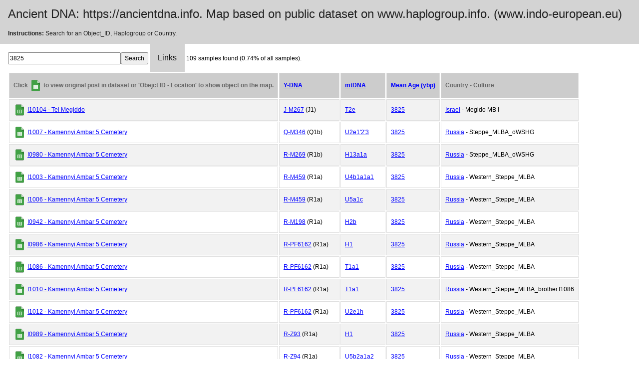

--- FILE ---
content_type: text/html; charset=UTF-8
request_url: https://haplotree.info/maps/ancient_dna/slideshow_samples.php?searchcolumn=MeanYBP&searchfor=3825&ybp=500000,0
body_size: 4392
content:
<!DOCTYPE html>
<html>
<title>haplotree.info - ancientdna.info. Map based on All Ancient DNA v. 2.07.26.</title>
<meta name="viewport" content="width=device-width, initial-scale=1">

<link rel="stylesheet" href="https://www.w3schools.com/w3css/4/w3.css">
<style>
.w3-teal, .w3-hover-teal:hover {
    color: #222!important;
    background-color: LightGray!important;
}

body {
    font-family: "Trebuchet MS", Arial, Helvetica, sans-serif;
    font-size: 12px;
    line-height: 1.5;
}
// Table
#samples {
  font-family: "Trebuchet MS", Arial, Helvetica, sans-serif;
  
  border-collapse: collapse;
  width: 100%;
}

#samples td, #samples th {
  border: 1px solid #ddd;
  padding: 8px;
}

#samples tr:nth-child(even){background-color: #f2f2f2;}

#samples tr:hover {background-color: #ddd;}

#samples th {
  padding-top: 12px;
  padding-bottom: 12px;
  text-align: left;
  background-color: #ccc;
  color: #666;
}

/* Dropdown Button */
.dropbtn {
    background-color: LightGray;
    color: black;
    padding: 16px;
    font-size: 16px;
    border: none;
    cursor: pointer;
}

/* Dropdown button on hover & focus */
.dropbtn:hover, .dropbtn:focus {
    background-color: DarkGray;
}

/* The container <div> - needed to position the dropdown content */
.dropdown {
    position: relative;
    display: inline-block;
}

/* Dropdown Content (Hidden by Default) */
.dropdown-content {
    display: none;
    position: absolute;
    background-color: #f1f1f1;
    min-width: 200px;
    box-shadow: 0px 8px 16px 0px rgba(0,0,0,0.2);
    z-index: 2;
}

/* Links inside the dropdown */
.dropdown-content a {
    color: black;
    padding: 12px 16px;
    text-decoration: none;
    display: block;
}

/* Change color of dropdown links on hover */
.dropdown-content a:hover {background-color: #ddd}

/* Show the dropdown menu (use JS to add this class to the .dropdown-content container when the user clicks on the dropdown button) */
.show {display:block;}
 
a {
    color: blue;
} 
</style>

<header class="w3-container w3-teal"><meta http-equiv="Content-Type" content="text/html; charset=utf-8">
  <h3>Ancient DNA: https://ancientdna.info. Map based on public dataset on www.haplogroup.info. (www.indo-european.eu)</h3>
  <p><instructions><b>Instructions:</b> Search for an Object_ID, Haplogroup or Country.</instructions><br>
</header>


<div class="w3-container">

<script src="https://code.jquery.com/jquery-1.10.2.min.js"></script>
<script src="https://d3js.org/d3.v3.min.js"></script>
<script>

/* When the user clicks on the button, 
toggle between hiding and showing the dropdown content */
function myFunction() {
    document.getElementById("myDropdown").classList.toggle("show");
}

// Close the dropdown if the user clicks outside of it
window.onclick = function(event) {
  if (!event.target.matches('.dropbtn')) {

    var dropdowns = document.getElementsByClassName("dropdown-content");
    var i;
    for (i = 0; i < dropdowns.length; i++) {
      var openDropdown = dropdowns[i];
      if (openDropdown.classList.contains('show')) {
        openDropdown.classList.remove('show');
      }
    }
  }
}

</script>
<body>
<div><input type="text" id="search" size="30" value="3825"/><input type="button" id="btn" value="Search" onClick="javascript: window.open('slideshow_samples.php?searchcolumn='+ 'MeanYBP' + '&searchfor=' + document.getElementById('search').value.toUpperCase() + '&ybp=500000,0', '_self');" />
<div class="dropdown">
<button onclick="myFunction()" class="dropbtn">Links</button>
<div id="myDropdown" class="dropdown-content">
		<a href="slideshow_samples.php?searchcolumn=&searchfor=&ybp=500000,0" target="_blank">Reset List</a>
		<a href="https://haplotree.info/maps/ancient_dna/slideshow_map.php?searchcolumn=MeanYBP&searchfor=3825&ybp=500000,0" + '>Show map based on current samples</a>
				
		
</div>
</div>
<table id="samples">
<tr>
<th>Click <img src='document-icon.png'> to view original post in dataset or 'Obejct ID - Location' to show object on the map. </th>
<th><a href="slideshow_samples.php?searchcolumn=MeanYBP&searchfor=3825&ybp=500000,0&orderby=Y_Haplotree_Variant&ascdesc=ASC" target="_self">Y-DNA</a></th>
<th><a href="slideshow_samples.php?searchcolumn=MeanYBP&searchfor=3825&ybp=500000,0&orderby=mtDNA_haplogroup&ascdesc=ASC" target="_self">mtDNA</a></th>
<th><a href="slideshow_samples.php?searchcolumn=MeanYBP&searchfor=3825&ybp=500000,0&orderby=MeanYBP&ascdesc=DESC" target="_self">Mean Age (ybp)</a></th>
<th>Country - Culture</th>
</tr>
109 samples found (0.74% of all samples).<tr>
    <td><a href='https://docs.google.com/spreadsheets/d/1xfeK8HvVjkCY7mKj3WEKAjapAqltooWJMptY0nStKbo/edit#gid=1942507897&range=B1887' target='__blank'><img src='document-icon.png'></a>
    <a href='./slideshow_map.php?searchcolumn=Object_ID&searchfor=I10104&ybp=500000,0' target='_self'>I10104 - Tel Megiddo</a></td>
    <td><a href='slideshow_samples.php?searchcolumn=Y_Haplotree_Variant&searchfor=J-M267&ybp=500000,0' target='_self'>J-M267</a> (J1)</td>
    <td><a href='slideshow_samples.php?searchcolumn=mtDNA_haplogroup&searchfor=T2e&ybp=500000,0' target='_self'>T2e</a></td>
    <td><a href='slideshow_samples.php?searchcolumn=MeanYBP&searchfor=3825&ybp=500000,0' target='_self'>3825</a></td>
    <td><a href='slideshow_samples.php?searchcolumn=Country&searchfor=Israel&ybp=500000,0 'target='_self'>Israel</a> - Megido MB I</td>
    </tr><tr>
    <td><a href='https://docs.google.com/spreadsheets/d/1xfeK8HvVjkCY7mKj3WEKAjapAqltooWJMptY0nStKbo/edit#gid=1942507897&range=B2707' target='__blank'><img src='document-icon.png'></a>
    <a href='./slideshow_map.php?searchcolumn=Object_ID&searchfor=I1007&ybp=500000,0' target='_self'>I1007 - Kamennyi Ambar 5 Cemetery</a></td>
    <td><a href='slideshow_samples.php?searchcolumn=Y_Haplotree_Variant&searchfor=Q-M346&ybp=500000,0' target='_self'>Q-M346</a> (Q1b)</td>
    <td><a href='slideshow_samples.php?searchcolumn=mtDNA_haplogroup&searchfor=U2e1'2'3&ybp=500000,0' target='_self'>U2e1'2'3</a></td>
    <td><a href='slideshow_samples.php?searchcolumn=MeanYBP&searchfor=3825&ybp=500000,0' target='_self'>3825</a></td>
    <td><a href='slideshow_samples.php?searchcolumn=Country&searchfor=Russia&ybp=500000,0 'target='_self'>Russia</a> - Steppe_MLBA_oWSHG</td>
    </tr><tr>
    <td><a href='https://docs.google.com/spreadsheets/d/1xfeK8HvVjkCY7mKj3WEKAjapAqltooWJMptY0nStKbo/edit#gid=1942507897&range=B3389' target='__blank'><img src='document-icon.png'></a>
    <a href='./slideshow_map.php?searchcolumn=Object_ID&searchfor=I0980&ybp=500000,0' target='_self'>I0980 - Kamennyi Ambar 5 Cemetery</a></td>
    <td><a href='slideshow_samples.php?searchcolumn=Y_Haplotree_Variant&searchfor=R-M269&ybp=500000,0' target='_self'>R-M269</a> (R1b)</td>
    <td><a href='slideshow_samples.php?searchcolumn=mtDNA_haplogroup&searchfor=H13a1a&ybp=500000,0' target='_self'>H13a1a</a></td>
    <td><a href='slideshow_samples.php?searchcolumn=MeanYBP&searchfor=3825&ybp=500000,0' target='_self'>3825</a></td>
    <td><a href='slideshow_samples.php?searchcolumn=Country&searchfor=Russia&ybp=500000,0 'target='_self'>Russia</a> - Steppe_MLBA_oWSHG</td>
    </tr><tr>
    <td><a href='https://docs.google.com/spreadsheets/d/1xfeK8HvVjkCY7mKj3WEKAjapAqltooWJMptY0nStKbo/edit#gid=1942507897&range=B4102' target='__blank'><img src='document-icon.png'></a>
    <a href='./slideshow_map.php?searchcolumn=Object_ID&searchfor=I1003&ybp=500000,0' target='_self'>I1003 - Kamennyi Ambar 5 Cemetery</a></td>
    <td><a href='slideshow_samples.php?searchcolumn=Y_Haplotree_Variant&searchfor=R-M459&ybp=500000,0' target='_self'>R-M459</a> (R1a)</td>
    <td><a href='slideshow_samples.php?searchcolumn=mtDNA_haplogroup&searchfor=U4b1a1a1&ybp=500000,0' target='_self'>U4b1a1a1</a></td>
    <td><a href='slideshow_samples.php?searchcolumn=MeanYBP&searchfor=3825&ybp=500000,0' target='_self'>3825</a></td>
    <td><a href='slideshow_samples.php?searchcolumn=Country&searchfor=Russia&ybp=500000,0 'target='_self'>Russia</a> - Western_Steppe_MLBA</td>
    </tr><tr>
    <td><a href='https://docs.google.com/spreadsheets/d/1xfeK8HvVjkCY7mKj3WEKAjapAqltooWJMptY0nStKbo/edit#gid=1942507897&range=B4103' target='__blank'><img src='document-icon.png'></a>
    <a href='./slideshow_map.php?searchcolumn=Object_ID&searchfor=I1006&ybp=500000,0' target='_self'>I1006 - Kamennyi Ambar 5 Cemetery</a></td>
    <td><a href='slideshow_samples.php?searchcolumn=Y_Haplotree_Variant&searchfor=R-M459&ybp=500000,0' target='_self'>R-M459</a> (R1a)</td>
    <td><a href='slideshow_samples.php?searchcolumn=mtDNA_haplogroup&searchfor=U5a1c&ybp=500000,0' target='_self'>U5a1c</a></td>
    <td><a href='slideshow_samples.php?searchcolumn=MeanYBP&searchfor=3825&ybp=500000,0' target='_self'>3825</a></td>
    <td><a href='slideshow_samples.php?searchcolumn=Country&searchfor=Russia&ybp=500000,0 'target='_self'>Russia</a> - Western_Steppe_MLBA</td>
    </tr><tr>
    <td><a href='https://docs.google.com/spreadsheets/d/1xfeK8HvVjkCY7mKj3WEKAjapAqltooWJMptY0nStKbo/edit#gid=1942507897&range=B4135' target='__blank'><img src='document-icon.png'></a>
    <a href='./slideshow_map.php?searchcolumn=Object_ID&searchfor=I0942&ybp=500000,0' target='_self'>I0942 - Kamennyi Ambar 5 Cemetery</a></td>
    <td><a href='slideshow_samples.php?searchcolumn=Y_Haplotree_Variant&searchfor=R-M198&ybp=500000,0' target='_self'>R-M198</a> (R1a)</td>
    <td><a href='slideshow_samples.php?searchcolumn=mtDNA_haplogroup&searchfor=H2b&ybp=500000,0' target='_self'>H2b</a></td>
    <td><a href='slideshow_samples.php?searchcolumn=MeanYBP&searchfor=3825&ybp=500000,0' target='_self'>3825</a></td>
    <td><a href='slideshow_samples.php?searchcolumn=Country&searchfor=Russia&ybp=500000,0 'target='_self'>Russia</a> - Western_Steppe_MLBA</td>
    </tr><tr>
    <td><a href='https://docs.google.com/spreadsheets/d/1xfeK8HvVjkCY7mKj3WEKAjapAqltooWJMptY0nStKbo/edit#gid=1942507897&range=B4218' target='__blank'><img src='document-icon.png'></a>
    <a href='./slideshow_map.php?searchcolumn=Object_ID&searchfor=I0986&ybp=500000,0' target='_self'>I0986 - Kamennyi Ambar 5 Cemetery</a></td>
    <td><a href='slideshow_samples.php?searchcolumn=Y_Haplotree_Variant&searchfor=R-PF6162&ybp=500000,0' target='_self'>R-PF6162</a> (R1a)</td>
    <td><a href='slideshow_samples.php?searchcolumn=mtDNA_haplogroup&searchfor=H1&ybp=500000,0' target='_self'>H1</a></td>
    <td><a href='slideshow_samples.php?searchcolumn=MeanYBP&searchfor=3825&ybp=500000,0' target='_self'>3825</a></td>
    <td><a href='slideshow_samples.php?searchcolumn=Country&searchfor=Russia&ybp=500000,0 'target='_self'>Russia</a> - Western_Steppe_MLBA</td>
    </tr><tr>
    <td><a href='https://docs.google.com/spreadsheets/d/1xfeK8HvVjkCY7mKj3WEKAjapAqltooWJMptY0nStKbo/edit#gid=1942507897&range=B4239' target='__blank'><img src='document-icon.png'></a>
    <a href='./slideshow_map.php?searchcolumn=Object_ID&searchfor=I1086&ybp=500000,0' target='_self'>I1086 - Kamennyi Ambar 5 Cemetery</a></td>
    <td><a href='slideshow_samples.php?searchcolumn=Y_Haplotree_Variant&searchfor=R-PF6162&ybp=500000,0' target='_self'>R-PF6162</a> (R1a)</td>
    <td><a href='slideshow_samples.php?searchcolumn=mtDNA_haplogroup&searchfor=T1a1&ybp=500000,0' target='_self'>T1a1</a></td>
    <td><a href='slideshow_samples.php?searchcolumn=MeanYBP&searchfor=3825&ybp=500000,0' target='_self'>3825</a></td>
    <td><a href='slideshow_samples.php?searchcolumn=Country&searchfor=Russia&ybp=500000,0 'target='_self'>Russia</a> - Western_Steppe_MLBA</td>
    </tr><tr>
    <td><a href='https://docs.google.com/spreadsheets/d/1xfeK8HvVjkCY7mKj3WEKAjapAqltooWJMptY0nStKbo/edit#gid=1942507897&range=B4243' target='__blank'><img src='document-icon.png'></a>
    <a href='./slideshow_map.php?searchcolumn=Object_ID&searchfor=I1010&ybp=500000,0' target='_self'>I1010 - Kamennyi Ambar 5 Cemetery</a></td>
    <td><a href='slideshow_samples.php?searchcolumn=Y_Haplotree_Variant&searchfor=R-PF6162&ybp=500000,0' target='_self'>R-PF6162</a> (R1a)</td>
    <td><a href='slideshow_samples.php?searchcolumn=mtDNA_haplogroup&searchfor=T1a1&ybp=500000,0' target='_self'>T1a1</a></td>
    <td><a href='slideshow_samples.php?searchcolumn=MeanYBP&searchfor=3825&ybp=500000,0' target='_self'>3825</a></td>
    <td><a href='slideshow_samples.php?searchcolumn=Country&searchfor=Russia&ybp=500000,0 'target='_self'>Russia</a> - Western_Steppe_MLBA_brother.I1086</td>
    </tr><tr>
    <td><a href='https://docs.google.com/spreadsheets/d/1xfeK8HvVjkCY7mKj3WEKAjapAqltooWJMptY0nStKbo/edit#gid=1942507897&range=B4247' target='__blank'><img src='document-icon.png'></a>
    <a href='./slideshow_map.php?searchcolumn=Object_ID&searchfor=I1012&ybp=500000,0' target='_self'>I1012 - Kamennyi Ambar 5 Cemetery</a></td>
    <td><a href='slideshow_samples.php?searchcolumn=Y_Haplotree_Variant&searchfor=R-PF6162&ybp=500000,0' target='_self'>R-PF6162</a> (R1a)</td>
    <td><a href='slideshow_samples.php?searchcolumn=mtDNA_haplogroup&searchfor=U2e1h&ybp=500000,0' target='_self'>U2e1h</a></td>
    <td><a href='slideshow_samples.php?searchcolumn=MeanYBP&searchfor=3825&ybp=500000,0' target='_self'>3825</a></td>
    <td><a href='slideshow_samples.php?searchcolumn=Country&searchfor=Russia&ybp=500000,0 'target='_self'>Russia</a> - Western_Steppe_MLBA</td>
    </tr><tr>
    <td><a href='https://docs.google.com/spreadsheets/d/1xfeK8HvVjkCY7mKj3WEKAjapAqltooWJMptY0nStKbo/edit#gid=1942507897&range=B4394' target='__blank'><img src='document-icon.png'></a>
    <a href='./slideshow_map.php?searchcolumn=Object_ID&searchfor=I0989&ybp=500000,0' target='_self'>I0989 - Kamennyi Ambar 5 Cemetery</a></td>
    <td><a href='slideshow_samples.php?searchcolumn=Y_Haplotree_Variant&searchfor=R-Z93&ybp=500000,0' target='_self'>R-Z93</a> (R1a)</td>
    <td><a href='slideshow_samples.php?searchcolumn=mtDNA_haplogroup&searchfor=H1&ybp=500000,0' target='_self'>H1</a></td>
    <td><a href='slideshow_samples.php?searchcolumn=MeanYBP&searchfor=3825&ybp=500000,0' target='_self'>3825</a></td>
    <td><a href='slideshow_samples.php?searchcolumn=Country&searchfor=Russia&ybp=500000,0 'target='_self'>Russia</a> - Western_Steppe_MLBA</td>
    </tr><tr>
    <td><a href='https://docs.google.com/spreadsheets/d/1xfeK8HvVjkCY7mKj3WEKAjapAqltooWJMptY0nStKbo/edit#gid=1942507897&range=B4443' target='__blank'><img src='document-icon.png'></a>
    <a href='./slideshow_map.php?searchcolumn=Object_ID&searchfor=I1082&ybp=500000,0' target='_self'>I1082 - Kamennyi Ambar 5 Cemetery</a></td>
    <td><a href='slideshow_samples.php?searchcolumn=Y_Haplotree_Variant&searchfor=R-Z94&ybp=500000,0' target='_self'>R-Z94</a> (R1a)</td>
    <td><a href='slideshow_samples.php?searchcolumn=mtDNA_haplogroup&searchfor=U5b2a1a2&ybp=500000,0' target='_self'>U5b2a1a2</a></td>
    <td><a href='slideshow_samples.php?searchcolumn=MeanYBP&searchfor=3825&ybp=500000,0' target='_self'>3825</a></td>
    <td><a href='slideshow_samples.php?searchcolumn=Country&searchfor=Russia&ybp=500000,0 'target='_self'>Russia</a> - Western_Steppe_MLBA</td>
    </tr><tr>
    <td><a href='https://docs.google.com/spreadsheets/d/1xfeK8HvVjkCY7mKj3WEKAjapAqltooWJMptY0nStKbo/edit#gid=1942507897&range=B4468' target='__blank'><img src='document-icon.png'></a>
    <a href='./slideshow_map.php?searchcolumn=Object_ID&searchfor=I1065&ybp=500000,0' target='_self'>I1065 - Kamennyi Ambar 5 Cemetery</a></td>
    <td><a href='slideshow_samples.php?searchcolumn=Y_Haplotree_Variant&searchfor=R-Z2124&ybp=500000,0' target='_self'>R-Z2124</a> (R1a)</td>
    <td><a href='slideshow_samples.php?searchcolumn=mtDNA_haplogroup&searchfor=H6a1a&ybp=500000,0' target='_self'>H6a1a</a></td>
    <td><a href='slideshow_samples.php?searchcolumn=MeanYBP&searchfor=3825&ybp=500000,0' target='_self'>3825</a></td>
    <td><a href='slideshow_samples.php?searchcolumn=Country&searchfor=Russia&ybp=500000,0 'target='_self'>Russia</a> - Western_Steppe_MLBA</td>
    </tr><tr>
    <td><a href='https://docs.google.com/spreadsheets/d/1xfeK8HvVjkCY7mKj3WEKAjapAqltooWJMptY0nStKbo/edit#gid=1942507897&range=B4499' target='__blank'><img src='document-icon.png'></a>
    <a href='./slideshow_map.php?searchcolumn=Object_ID&searchfor=I1008&ybp=500000,0' target='_self'>I1008 - Kamennyi Ambar 5 Cemetery</a></td>
    <td><a href='slideshow_samples.php?searchcolumn=Y_Haplotree_Variant&searchfor=R-Z2124&ybp=500000,0' target='_self'>R-Z2124</a> (R1a)</td>
    <td><a href='slideshow_samples.php?searchcolumn=mtDNA_haplogroup&searchfor=T1a1&ybp=500000,0' target='_self'>T1a1</a></td>
    <td><a href='slideshow_samples.php?searchcolumn=MeanYBP&searchfor=3825&ybp=500000,0' target='_self'>3825</a></td>
    <td><a href='slideshow_samples.php?searchcolumn=Country&searchfor=Russia&ybp=500000,0 'target='_self'>Russia</a> - Western_Steppe_MLBA</td>
    </tr><tr>
    <td><a href='https://docs.google.com/spreadsheets/d/1xfeK8HvVjkCY7mKj3WEKAjapAqltooWJMptY0nStKbo/edit#gid=1942507897&range=B4500' target='__blank'><img src='document-icon.png'></a>
    <a href='./slideshow_map.php?searchcolumn=Object_ID&searchfor=I1084&ybp=500000,0' target='_self'>I1084 - Kamennyi Ambar 5 Cemetery</a></td>
    <td><a href='slideshow_samples.php?searchcolumn=Y_Haplotree_Variant&searchfor=R-Z2124&ybp=500000,0' target='_self'>R-Z2124</a> (R1a)</td>
    <td><a href='slideshow_samples.php?searchcolumn=mtDNA_haplogroup&searchfor=U2e2a&ybp=500000,0' target='_self'>U2e2a</a></td>
    <td><a href='slideshow_samples.php?searchcolumn=MeanYBP&searchfor=3825&ybp=500000,0' target='_self'>3825</a></td>
    <td><a href='slideshow_samples.php?searchcolumn=Country&searchfor=Russia&ybp=500000,0 'target='_self'>Russia</a> - Western_Steppe_MLBA</td>
    </tr><tr>
    <td><a href='https://docs.google.com/spreadsheets/d/1xfeK8HvVjkCY7mKj3WEKAjapAqltooWJMptY0nStKbo/edit#gid=1942507897&range=B4501' target='__blank'><img src='document-icon.png'></a>
    <a href='./slideshow_map.php?searchcolumn=Object_ID&searchfor=I1018&ybp=500000,0' target='_self'>I1018 - Kamennyi Ambar 5 Cemetery</a></td>
    <td><a href='slideshow_samples.php?searchcolumn=Y_Haplotree_Variant&searchfor=R-Z2124&ybp=500000,0' target='_self'>R-Z2124</a> (R1a)</td>
    <td><a href='slideshow_samples.php?searchcolumn=mtDNA_haplogroup&searchfor=T2e2&ybp=500000,0' target='_self'>T2e2</a></td>
    <td><a href='slideshow_samples.php?searchcolumn=MeanYBP&searchfor=3825&ybp=500000,0' target='_self'>3825</a></td>
    <td><a href='slideshow_samples.php?searchcolumn=Country&searchfor=Russia&ybp=500000,0 'target='_self'>Russia</a> - Western_Steppe_MLBA</td>
    </tr><tr>
    <td><a href='https://docs.google.com/spreadsheets/d/1xfeK8HvVjkCY7mKj3WEKAjapAqltooWJMptY0nStKbo/edit#gid=1942507897&range=B4519' target='__blank'><img src='document-icon.png'></a>
    <a href='./slideshow_map.php?searchcolumn=Object_ID&searchfor=I1011&ybp=500000,0' target='_self'>I1011 - Kamennyi Ambar 5 Cemetery</a></td>
    <td><a href='slideshow_samples.php?searchcolumn=Y_Haplotree_Variant&searchfor=R-Z2125&ybp=500000,0' target='_self'>R-Z2125</a> (R1a)</td>
    <td><a href='slideshow_samples.php?searchcolumn=mtDNA_haplogroup&searchfor=U5a2+16294&ybp=500000,0' target='_self'>U5a2+16294</a></td>
    <td><a href='slideshow_samples.php?searchcolumn=MeanYBP&searchfor=3825&ybp=500000,0' target='_self'>3825</a></td>
    <td><a href='slideshow_samples.php?searchcolumn=Country&searchfor=Russia&ybp=500000,0 'target='_self'>Russia</a> - Western_Steppe_MLBA</td>
    </tr><tr>
    <td><a href='https://docs.google.com/spreadsheets/d/1xfeK8HvVjkCY7mKj3WEKAjapAqltooWJMptY0nStKbo/edit#gid=1942507897&range=B4535' target='__blank'><img src='document-icon.png'></a>
    <a href='./slideshow_map.php?searchcolumn=Object_ID&searchfor=I1055&ybp=500000,0' target='_self'>I1055 - Kamennyi Ambar 5 Cemetery</a></td>
    <td><a href='slideshow_samples.php?searchcolumn=Y_Haplotree_Variant&searchfor=R-FT287785&ybp=500000,0' target='_self'>R-FT287785</a> (R1a)</td>
    <td><a href='slideshow_samples.php?searchcolumn=mtDNA_haplogroup&searchfor=U2e1h&ybp=500000,0' target='_self'>U2e1h</a></td>
    <td><a href='slideshow_samples.php?searchcolumn=MeanYBP&searchfor=3825&ybp=500000,0' target='_self'>3825</a></td>
    <td><a href='slideshow_samples.php?searchcolumn=Country&searchfor=Russia&ybp=500000,0 'target='_self'>Russia</a> - Western_Steppe_MLBA</td>
    </tr><tr>
    <td><a href='https://docs.google.com/spreadsheets/d/1xfeK8HvVjkCY7mKj3WEKAjapAqltooWJMptY0nStKbo/edit#gid=1942507897&range=B4598' target='__blank'><img src='document-icon.png'></a>
    <a href='./slideshow_map.php?searchcolumn=Object_ID&searchfor=I1019&ybp=500000,0' target='_self'>I1019 - Kamennyi Ambar 5 Cemetery</a></td>
    <td><a href='slideshow_samples.php?searchcolumn=Y_Haplotree_Variant&searchfor=R-Z2123&ybp=500000,0' target='_self'>R-Z2123</a> (R1a)</td>
    <td><a href='slideshow_samples.php?searchcolumn=mtDNA_haplogroup&searchfor=W1c&ybp=500000,0' target='_self'>W1c</a></td>
    <td><a href='slideshow_samples.php?searchcolumn=MeanYBP&searchfor=3825&ybp=500000,0' target='_self'>3825</a></td>
    <td><a href='slideshow_samples.php?searchcolumn=Country&searchfor=Russia&ybp=500000,0 'target='_self'>Russia</a> - Western_Steppe_MLBA</td>
    </tr><tr>
    <td><a href='https://docs.google.com/spreadsheets/d/1xfeK8HvVjkCY7mKj3WEKAjapAqltooWJMptY0nStKbo/edit#gid=1942507897&range=B4620' target='__blank'><img src='document-icon.png'></a>
    <a href='./slideshow_map.php?searchcolumn=Object_ID&searchfor=I0987&ybp=500000,0' target='_self'>I0987 - Kamennyi Ambar 5 Cemetery</a></td>
    <td><a href='slideshow_samples.php?searchcolumn=Y_Haplotree_Variant&searchfor=R-Y874*&ybp=500000,0' target='_self'>R-Y874*</a> (R1a)</td>
    <td><a href='slideshow_samples.php?searchcolumn=mtDNA_haplogroup&searchfor=..&ybp=500000,0' target='_self'>..</a></td>
    <td><a href='slideshow_samples.php?searchcolumn=MeanYBP&searchfor=3825&ybp=500000,0' target='_self'>3825</a></td>
    <td><a href='slideshow_samples.php?searchcolumn=Country&searchfor=Russia&ybp=500000,0 'target='_self'>Russia</a> - Western_Steppe_MLBA</td>
    </tr><tr>
    <td><a href='https://docs.google.com/spreadsheets/d/1xfeK8HvVjkCY7mKj3WEKAjapAqltooWJMptY0nStKbo/edit#gid=1942507897&range=B8559' target='__blank'><img src='document-icon.png'></a>
    <a href='./slideshow_map.php?searchcolumn=Object_ID&searchfor=I10265&ybp=500000,0' target='_self'>I10265 - Tel Megiddo</a></td>
    <td><a href='slideshow_samples.php?searchcolumn=Y_Haplotree_Variant&searchfor=&ybp=500000,0' target='_self'></a> ()</td>
    <td><a href='slideshow_samples.php?searchcolumn=mtDNA_haplogroup&searchfor=..&ybp=500000,0' target='_self'>..</a></td>
    <td><a href='slideshow_samples.php?searchcolumn=MeanYBP&searchfor=3825&ybp=500000,0' target='_self'>3825</a></td>
    <td><a href='slideshow_samples.php?searchcolumn=Country&searchfor=Israel&ybp=500000,0 'target='_self'>Israel</a> - Megido MB I</td>
    </tr><tr>
    <td><a href='https://docs.google.com/spreadsheets/d/1xfeK8HvVjkCY7mKj3WEKAjapAqltooWJMptY0nStKbo/edit#gid=1942507897&range=B8560' target='__blank'><img src='document-icon.png'></a>
    <a href='./slideshow_map.php?searchcolumn=Object_ID&searchfor=ALB 3&ybp=500000,0' target='_self'>ALB 3 - Alberstedt</a></td>
    <td><a href='slideshow_samples.php?searchcolumn=Y_Haplotree_Variant&searchfor=&ybp=500000,0' target='_self'></a> ()</td>
    <td><a href='slideshow_samples.php?searchcolumn=mtDNA_haplogroup&searchfor=HV&ybp=500000,0' target='_self'>HV</a></td>
    <td><a href='slideshow_samples.php?searchcolumn=MeanYBP&searchfor=3825&ybp=500000,0' target='_self'>3825</a></td>
    <td><a href='slideshow_samples.php?searchcolumn=Country&searchfor=Germany&ybp=500000,0 'target='_self'>Germany</a> - Unetice culture</td>
    </tr><tr>
    <td><a href='https://docs.google.com/spreadsheets/d/1xfeK8HvVjkCY7mKj3WEKAjapAqltooWJMptY0nStKbo/edit#gid=1942507897&range=B8561' target='__blank'><img src='document-icon.png'></a>
    <a href='./slideshow_map.php?searchcolumn=Object_ID&searchfor=BZH 16&ybp=500000,0' target='_self'>BZH 16 - Benzingerode-Heimburg</a></td>
    <td><a href='slideshow_samples.php?searchcolumn=Y_Haplotree_Variant&searchfor=&ybp=500000,0' target='_self'></a> ()</td>
    <td><a href='slideshow_samples.php?searchcolumn=mtDNA_haplogroup&searchfor=&ybp=500000,0' target='_self'></a></td>
    <td><a href='slideshow_samples.php?searchcolumn=MeanYBP&searchfor=3825&ybp=500000,0' target='_self'>3825</a></td>
    <td><a href='slideshow_samples.php?searchcolumn=Country&searchfor=Germany&ybp=500000,0 'target='_self'>Germany</a> - Unetice culture</td>
    </tr><tr>
    <td><a href='https://docs.google.com/spreadsheets/d/1xfeK8HvVjkCY7mKj3WEKAjapAqltooWJMptY0nStKbo/edit#gid=1942507897&range=B8562' target='__blank'><img src='document-icon.png'></a>
    <a href='./slideshow_map.php?searchcolumn=Object_ID&searchfor=BZH 17&ybp=500000,0' target='_self'>BZH 17 - Benzingerode-Heimburg</a></td>
    <td><a href='slideshow_samples.php?searchcolumn=Y_Haplotree_Variant&searchfor=&ybp=500000,0' target='_self'></a> ()</td>
    <td><a href='slideshow_samples.php?searchcolumn=mtDNA_haplogroup&searchfor=U5a1a'g&ybp=500000,0' target='_self'>U5a1a'g</a></td>
    <td><a href='slideshow_samples.php?searchcolumn=MeanYBP&searchfor=3825&ybp=500000,0' target='_self'>3825</a></td>
    <td><a href='slideshow_samples.php?searchcolumn=Country&searchfor=Germany&ybp=500000,0 'target='_self'>Germany</a> - Unetice culture</td>
    </tr><tr>
    <td><a href='https://docs.google.com/spreadsheets/d/1xfeK8HvVjkCY7mKj3WEKAjapAqltooWJMptY0nStKbo/edit#gid=1942507897&range=B8563' target='__blank'><img src='document-icon.png'></a>
    <a href='./slideshow_map.php?searchcolumn=Object_ID&searchfor=ESP 12&ybp=500000,0' target='_self'>ESP 12 - Esperstedt</a></td>
    <td><a href='slideshow_samples.php?searchcolumn=Y_Haplotree_Variant&searchfor=&ybp=500000,0' target='_self'></a> ()</td>
    <td><a href='slideshow_samples.php?searchcolumn=mtDNA_haplogroup&searchfor=X&ybp=500000,0' target='_self'>X</a></td>
    <td><a href='slideshow_samples.php?searchcolumn=MeanYBP&searchfor=3825&ybp=500000,0' target='_self'>3825</a></td>
    <td><a href='slideshow_samples.php?searchcolumn=Country&searchfor=Germany&ybp=500000,0 'target='_self'>Germany</a> - Unetice culture</td>
    </tr><tr>
    <td><a href='https://docs.google.com/spreadsheets/d/1xfeK8HvVjkCY7mKj3WEKAjapAqltooWJMptY0nStKbo/edit#gid=1942507897&range=B8564' target='__blank'><img src='document-icon.png'></a>
    <a href='./slideshow_map.php?searchcolumn=Object_ID&searchfor=ESP 23&ybp=500000,0' target='_self'>ESP 23 - Esperstedt</a></td>
    <td><a href='slideshow_samples.php?searchcolumn=Y_Haplotree_Variant&searchfor=&ybp=500000,0' target='_self'></a> ()</td>
    <td><a href='slideshow_samples.php?searchcolumn=mtDNA_haplogroup&searchfor=U5a2a&ybp=500000,0' target='_self'>U5a2a</a></td>
    <td><a href='slideshow_samples.php?searchcolumn=MeanYBP&searchfor=3825&ybp=500000,0' target='_self'>3825</a></td>
    <td><a href='slideshow_samples.php?searchcolumn=Country&searchfor=Germany&ybp=500000,0 'target='_self'>Germany</a> - Unetice culture</td>
    </tr><tr>
    <td><a href='https://docs.google.com/spreadsheets/d/1xfeK8HvVjkCY7mKj3WEKAjapAqltooWJMptY0nStKbo/edit#gid=1942507897&range=B8565' target='__blank'><img src='document-icon.png'></a>
    <a href='./slideshow_map.php?searchcolumn=Object_ID&searchfor=ESP 31&ybp=500000,0' target='_self'>ESP 31 - Esperstedt</a></td>
    <td><a href='slideshow_samples.php?searchcolumn=Y_Haplotree_Variant&searchfor=&ybp=500000,0' target='_self'></a> ()</td>
    <td><a href='slideshow_samples.php?searchcolumn=mtDNA_haplogroup&searchfor=X&ybp=500000,0' target='_self'>X</a></td>
    <td><a href='slideshow_samples.php?searchcolumn=MeanYBP&searchfor=3825&ybp=500000,0' target='_self'>3825</a></td>
    <td><a href='slideshow_samples.php?searchcolumn=Country&searchfor=Germany&ybp=500000,0 'target='_self'>Germany</a> - Unetice culture</td>
    </tr><tr>
    <td><a href='https://docs.google.com/spreadsheets/d/1xfeK8HvVjkCY7mKj3WEKAjapAqltooWJMptY0nStKbo/edit#gid=1942507897&range=B8566' target='__blank'><img src='document-icon.png'></a>
    <a href='./slideshow_map.php?searchcolumn=Object_ID&searchfor=ESP 35&ybp=500000,0' target='_self'>ESP 35 - Esperstedt</a></td>
    <td><a href='slideshow_samples.php?searchcolumn=Y_Haplotree_Variant&searchfor=&ybp=500000,0' target='_self'></a> ()</td>
    <td><a href='slideshow_samples.php?searchcolumn=mtDNA_haplogroup&searchfor=&ybp=500000,0' target='_self'></a></td>
    <td><a href='slideshow_samples.php?searchcolumn=MeanYBP&searchfor=3825&ybp=500000,0' target='_self'>3825</a></td>
    <td><a href='slideshow_samples.php?searchcolumn=Country&searchfor=Germany&ybp=500000,0 'target='_self'>Germany</a> - Unetice culture</td>
    </tr><tr>
    <td><a href='https://docs.google.com/spreadsheets/d/1xfeK8HvVjkCY7mKj3WEKAjapAqltooWJMptY0nStKbo/edit#gid=1942507897&range=B8567' target='__blank'><img src='document-icon.png'></a>
    <a href='./slideshow_map.php?searchcolumn=Object_ID&searchfor=EUL 35&ybp=500000,0' target='_self'>EUL 35 - Eulau</a></td>
    <td><a href='slideshow_samples.php?searchcolumn=Y_Haplotree_Variant&searchfor=&ybp=500000,0' target='_self'></a> ()</td>
    <td><a href='slideshow_samples.php?searchcolumn=mtDNA_haplogroup&searchfor=H&ybp=500000,0' target='_self'>H</a></td>
    <td><a href='slideshow_samples.php?searchcolumn=MeanYBP&searchfor=3825&ybp=500000,0' target='_self'>3825</a></td>
    <td><a href='slideshow_samples.php?searchcolumn=Country&searchfor=Germany&ybp=500000,0 'target='_self'>Germany</a> - Unetice culture</td>
    </tr><tr>
    <td><a href='https://docs.google.com/spreadsheets/d/1xfeK8HvVjkCY7mKj3WEKAjapAqltooWJMptY0nStKbo/edit#gid=1942507897&range=B8568' target='__blank'><img src='document-icon.png'></a>
    <a href='./slideshow_map.php?searchcolumn=Object_ID&searchfor=EUL 36&ybp=500000,0' target='_self'>EUL 36 - Eulau</a></td>
    <td><a href='slideshow_samples.php?searchcolumn=Y_Haplotree_Variant&searchfor=&ybp=500000,0' target='_self'></a> ()</td>
    <td><a href='slideshow_samples.php?searchcolumn=mtDNA_haplogroup&searchfor=H&ybp=500000,0' target='_self'>H</a></td>
    <td><a href='slideshow_samples.php?searchcolumn=MeanYBP&searchfor=3825&ybp=500000,0' target='_self'>3825</a></td>
    <td><a href='slideshow_samples.php?searchcolumn=Country&searchfor=Germany&ybp=500000,0 'target='_self'>Germany</a> - Unetice culture</td>
    </tr><tr>
    <td><a href='https://docs.google.com/spreadsheets/d/1xfeK8HvVjkCY7mKj3WEKAjapAqltooWJMptY0nStKbo/edit#gid=1942507897&range=B8569' target='__blank'><img src='document-icon.png'></a>
    <a href='./slideshow_map.php?searchcolumn=Object_ID&searchfor=EUL 38&ybp=500000,0' target='_self'>EUL 38 - Eulau</a></td>
    <td><a href='slideshow_samples.php?searchcolumn=Y_Haplotree_Variant&searchfor=&ybp=500000,0' target='_self'></a> ()</td>
    <td><a href='slideshow_samples.php?searchcolumn=mtDNA_haplogroup&searchfor=K&ybp=500000,0' target='_self'>K</a></td>
    <td><a href='slideshow_samples.php?searchcolumn=MeanYBP&searchfor=3825&ybp=500000,0' target='_self'>3825</a></td>
    <td><a href='slideshow_samples.php?searchcolumn=Country&searchfor=Germany&ybp=500000,0 'target='_self'>Germany</a> - Unetice culture</td>
    </tr><tr>
    <td><a href='https://docs.google.com/spreadsheets/d/1xfeK8HvVjkCY7mKj3WEKAjapAqltooWJMptY0nStKbo/edit#gid=1942507897&range=B8570' target='__blank'><img src='document-icon.png'></a>
    <a href='./slideshow_map.php?searchcolumn=Object_ID&searchfor=EUL 42&ybp=500000,0' target='_self'>EUL 42 - Eulau</a></td>
    <td><a href='slideshow_samples.php?searchcolumn=Y_Haplotree_Variant&searchfor=&ybp=500000,0' target='_self'></a> ()</td>
    <td><a href='slideshow_samples.php?searchcolumn=mtDNA_haplogroup&searchfor=K&ybp=500000,0' target='_self'>K</a></td>
    <td><a href='slideshow_samples.php?searchcolumn=MeanYBP&searchfor=3825&ybp=500000,0' target='_self'>3825</a></td>
    <td><a href='slideshow_samples.php?searchcolumn=Country&searchfor=Germany&ybp=500000,0 'target='_self'>Germany</a> - Unetice culture</td>
    </tr><tr>
    <td><a href='https://docs.google.com/spreadsheets/d/1xfeK8HvVjkCY7mKj3WEKAjapAqltooWJMptY0nStKbo/edit#gid=1942507897&range=B8571' target='__blank'><img src='document-icon.png'></a>
    <a href='./slideshow_map.php?searchcolumn=Object_ID&searchfor=EUL 43&ybp=500000,0' target='_self'>EUL 43 - Eulau</a></td>
    <td><a href='slideshow_samples.php?searchcolumn=Y_Haplotree_Variant&searchfor=&ybp=500000,0' target='_self'></a> ()</td>
    <td><a href='slideshow_samples.php?searchcolumn=mtDNA_haplogroup&searchfor=K&ybp=500000,0' target='_self'>K</a></td>
    <td><a href='slideshow_samples.php?searchcolumn=MeanYBP&searchfor=3825&ybp=500000,0' target='_self'>3825</a></td>
    <td><a href='slideshow_samples.php?searchcolumn=Country&searchfor=Germany&ybp=500000,0 'target='_self'>Germany</a> - Unetice culture</td>
    </tr><tr>
    <td><a href='https://docs.google.com/spreadsheets/d/1xfeK8HvVjkCY7mKj3WEKAjapAqltooWJMptY0nStKbo/edit#gid=1942507897&range=B8572' target='__blank'><img src='document-icon.png'></a>
    <a href='./slideshow_map.php?searchcolumn=Object_ID&searchfor=EUL 46&ybp=500000,0' target='_self'>EUL 46 - Eulau</a></td>
    <td><a href='slideshow_samples.php?searchcolumn=Y_Haplotree_Variant&searchfor=&ybp=500000,0' target='_self'></a> ()</td>
    <td><a href='slideshow_samples.php?searchcolumn=mtDNA_haplogroup&searchfor=J&ybp=500000,0' target='_self'>J</a></td>
    <td><a href='slideshow_samples.php?searchcolumn=MeanYBP&searchfor=3825&ybp=500000,0' target='_self'>3825</a></td>
    <td><a href='slideshow_samples.php?searchcolumn=Country&searchfor=Germany&ybp=500000,0 'target='_self'>Germany</a> - Unetice culture</td>
    </tr><tr>
    <td><a href='https://docs.google.com/spreadsheets/d/1xfeK8HvVjkCY7mKj3WEKAjapAqltooWJMptY0nStKbo/edit#gid=1942507897&range=B8573' target='__blank'><img src='document-icon.png'></a>
    <a href='./slideshow_map.php?searchcolumn=Object_ID&searchfor=EUL 48&ybp=500000,0' target='_self'>EUL 48 - Eulau</a></td>
    <td><a href='slideshow_samples.php?searchcolumn=Y_Haplotree_Variant&searchfor=&ybp=500000,0' target='_self'></a> ()</td>
    <td><a href='slideshow_samples.php?searchcolumn=mtDNA_haplogroup&searchfor=K1a&ybp=500000,0' target='_self'>K1a</a></td>
    <td><a href='slideshow_samples.php?searchcolumn=MeanYBP&searchfor=3825&ybp=500000,0' target='_self'>3825</a></td>
    <td><a href='slideshow_samples.php?searchcolumn=Country&searchfor=Germany&ybp=500000,0 'target='_self'>Germany</a> - Unetice culture</td>
    </tr><tr>
    <td><a href='https://docs.google.com/spreadsheets/d/1xfeK8HvVjkCY7mKj3WEKAjapAqltooWJMptY0nStKbo/edit#gid=1942507897&range=B8574' target='__blank'><img src='document-icon.png'></a>
    <a href='./slideshow_map.php?searchcolumn=Object_ID&searchfor=EUL 50&ybp=500000,0' target='_self'>EUL 50 - Eulau</a></td>
    <td><a href='slideshow_samples.php?searchcolumn=Y_Haplotree_Variant&searchfor=&ybp=500000,0' target='_self'></a> ()</td>
    <td><a href='slideshow_samples.php?searchcolumn=mtDNA_haplogroup&searchfor=W&ybp=500000,0' target='_self'>W</a></td>
    <td><a href='slideshow_samples.php?searchcolumn=MeanYBP&searchfor=3825&ybp=500000,0' target='_self'>3825</a></td>
    <td><a href='slideshow_samples.php?searchcolumn=Country&searchfor=Germany&ybp=500000,0 'target='_self'>Germany</a> - Unetice culture</td>
    </tr><tr>
    <td><a href='https://docs.google.com/spreadsheets/d/1xfeK8HvVjkCY7mKj3WEKAjapAqltooWJMptY0nStKbo/edit#gid=1942507897&range=B8575' target='__blank'><img src='document-icon.png'></a>
    <a href='./slideshow_map.php?searchcolumn=Object_ID&searchfor=EUL 54&ybp=500000,0' target='_self'>EUL 54 - Eulau</a></td>
    <td><a href='slideshow_samples.php?searchcolumn=Y_Haplotree_Variant&searchfor=&ybp=500000,0' target='_self'></a> ()</td>
    <td><a href='slideshow_samples.php?searchcolumn=mtDNA_haplogroup&searchfor=K&ybp=500000,0' target='_self'>K</a></td>
    <td><a href='slideshow_samples.php?searchcolumn=MeanYBP&searchfor=3825&ybp=500000,0' target='_self'>3825</a></td>
    <td><a href='slideshow_samples.php?searchcolumn=Country&searchfor=Germany&ybp=500000,0 'target='_self'>Germany</a> - Unetice culture</td>
    </tr><tr>
    <td><a href='https://docs.google.com/spreadsheets/d/1xfeK8HvVjkCY7mKj3WEKAjapAqltooWJMptY0nStKbo/edit#gid=1942507897&range=B8576' target='__blank'><img src='document-icon.png'></a>
    <a href='./slideshow_map.php?searchcolumn=Object_ID&searchfor=EUL 59&ybp=500000,0' target='_self'>EUL 59 - Eulau</a></td>
    <td><a href='slideshow_samples.php?searchcolumn=Y_Haplotree_Variant&searchfor=&ybp=500000,0' target='_self'></a> ()</td>
    <td><a href='slideshow_samples.php?searchcolumn=mtDNA_haplogroup&searchfor=HV6&ybp=500000,0' target='_self'>HV6</a></td>
    <td><a href='slideshow_samples.php?searchcolumn=MeanYBP&searchfor=3825&ybp=500000,0' target='_self'>3825</a></td>
    <td><a href='slideshow_samples.php?searchcolumn=Country&searchfor=Germany&ybp=500000,0 'target='_self'>Germany</a> - Unetice culture</td>
    </tr><tr>
    <td><a href='https://docs.google.com/spreadsheets/d/1xfeK8HvVjkCY7mKj3WEKAjapAqltooWJMptY0nStKbo/edit#gid=1942507897&range=B8577' target='__blank'><img src='document-icon.png'></a>
    <a href='./slideshow_map.php?searchcolumn=Object_ID&searchfor=EUL 60&ybp=500000,0' target='_self'>EUL 60 - Eulau</a></td>
    <td><a href='slideshow_samples.php?searchcolumn=Y_Haplotree_Variant&searchfor=&ybp=500000,0' target='_self'></a> ()</td>
    <td><a href='slideshow_samples.php?searchcolumn=mtDNA_haplogroup&searchfor=I1a1&ybp=500000,0' target='_self'>I1a1</a></td>
    <td><a href='slideshow_samples.php?searchcolumn=MeanYBP&searchfor=3825&ybp=500000,0' target='_self'>3825</a></td>
    <td><a href='slideshow_samples.php?searchcolumn=Country&searchfor=Germany&ybp=500000,0 'target='_self'>Germany</a> - Unetice culture</td>
    </tr><tr>
    <td><a href='https://docs.google.com/spreadsheets/d/1xfeK8HvVjkCY7mKj3WEKAjapAqltooWJMptY0nStKbo/edit#gid=1942507897&range=B8578' target='__blank'><img src='document-icon.png'></a>
    <a href='./slideshow_map.php?searchcolumn=Object_ID&searchfor=EUL 61&ybp=500000,0' target='_self'>EUL 61 - Eulau</a></td>
    <td><a href='slideshow_samples.php?searchcolumn=Y_Haplotree_Variant&searchfor=&ybp=500000,0' target='_self'></a> ()</td>
    <td><a href='slideshow_samples.php?searchcolumn=mtDNA_haplogroup&searchfor=I1a1&ybp=500000,0' target='_self'>I1a1</a></td>
    <td><a href='slideshow_samples.php?searchcolumn=MeanYBP&searchfor=3825&ybp=500000,0' target='_self'>3825</a></td>
    <td><a href='slideshow_samples.php?searchcolumn=Country&searchfor=Germany&ybp=500000,0 'target='_self'>Germany</a> - Unetice culture</td>
    </tr><tr>
    <td><a href='https://docs.google.com/spreadsheets/d/1xfeK8HvVjkCY7mKj3WEKAjapAqltooWJMptY0nStKbo/edit#gid=1942507897&range=B8579' target='__blank'><img src='document-icon.png'></a>
    <a href='./slideshow_map.php?searchcolumn=Object_ID&searchfor=EUL 62&ybp=500000,0' target='_self'>EUL 62 - Eulau</a></td>
    <td><a href='slideshow_samples.php?searchcolumn=Y_Haplotree_Variant&searchfor=&ybp=500000,0' target='_self'></a> ()</td>
    <td><a href='slideshow_samples.php?searchcolumn=mtDNA_haplogroup&searchfor=I1a1&ybp=500000,0' target='_self'>I1a1</a></td>
    <td><a href='slideshow_samples.php?searchcolumn=MeanYBP&searchfor=3825&ybp=500000,0' target='_self'>3825</a></td>
    <td><a href='slideshow_samples.php?searchcolumn=Country&searchfor=Germany&ybp=500000,0 'target='_self'>Germany</a> - Unetice culture</td>
    </tr><tr>
    <td><a href='https://docs.google.com/spreadsheets/d/1xfeK8HvVjkCY7mKj3WEKAjapAqltooWJMptY0nStKbo/edit#gid=1942507897&range=B8580' target='__blank'><img src='document-icon.png'></a>
    <a href='./slideshow_map.php?searchcolumn=Object_ID&searchfor=KAR 12&ybp=500000,0' target='_self'>KAR 12 - Karsdorf</a></td>
    <td><a href='slideshow_samples.php?searchcolumn=Y_Haplotree_Variant&searchfor=&ybp=500000,0' target='_self'></a> ()</td>
    <td><a href='slideshow_samples.php?searchcolumn=mtDNA_haplogroup&searchfor=H&ybp=500000,0' target='_self'>H</a></td>
    <td><a href='slideshow_samples.php?searchcolumn=MeanYBP&searchfor=3825&ybp=500000,0' target='_self'>3825</a></td>
    <td><a href='slideshow_samples.php?searchcolumn=Country&searchfor=Germany&ybp=500000,0 'target='_self'>Germany</a> - Unetice culture</td>
    </tr><tr>
    <td><a href='https://docs.google.com/spreadsheets/d/1xfeK8HvVjkCY7mKj3WEKAjapAqltooWJMptY0nStKbo/edit#gid=1942507897&range=B8581' target='__blank'><img src='document-icon.png'></a>
    <a href='./slideshow_map.php?searchcolumn=Object_ID&searchfor=KAR 23&ybp=500000,0' target='_self'>KAR 23 - Karsdorf</a></td>
    <td><a href='slideshow_samples.php?searchcolumn=Y_Haplotree_Variant&searchfor=&ybp=500000,0' target='_self'></a> ()</td>
    <td><a href='slideshow_samples.php?searchcolumn=mtDNA_haplogroup&searchfor=H&ybp=500000,0' target='_self'>H</a></td>
    <td><a href='slideshow_samples.php?searchcolumn=MeanYBP&searchfor=3825&ybp=500000,0' target='_self'>3825</a></td>
    <td><a href='slideshow_samples.php?searchcolumn=Country&searchfor=Germany&ybp=500000,0 'target='_self'>Germany</a> - Unetice culture</td>
    </tr><tr>
    <td><a href='https://docs.google.com/spreadsheets/d/1xfeK8HvVjkCY7mKj3WEKAjapAqltooWJMptY0nStKbo/edit#gid=1942507897&range=B8582' target='__blank'><img src='document-icon.png'></a>
    <a href='./slideshow_map.php?searchcolumn=Object_ID&searchfor=KAR 34&ybp=500000,0' target='_self'>KAR 34 - Karsdorf</a></td>
    <td><a href='slideshow_samples.php?searchcolumn=Y_Haplotree_Variant&searchfor=&ybp=500000,0' target='_self'></a> ()</td>
    <td><a href='slideshow_samples.php?searchcolumn=mtDNA_haplogroup&searchfor=T&ybp=500000,0' target='_self'>T</a></td>
    <td><a href='slideshow_samples.php?searchcolumn=MeanYBP&searchfor=3825&ybp=500000,0' target='_self'>3825</a></td>
    <td><a href='slideshow_samples.php?searchcolumn=Country&searchfor=Germany&ybp=500000,0 'target='_self'>Germany</a> - Unetice culture</td>
    </tr><tr>
    <td><a href='https://docs.google.com/spreadsheets/d/1xfeK8HvVjkCY7mKj3WEKAjapAqltooWJMptY0nStKbo/edit#gid=1942507897&range=B8583' target='__blank'><img src='document-icon.png'></a>
    <a href='./slideshow_map.php?searchcolumn=Object_ID&searchfor=KAR 35&ybp=500000,0' target='_self'>KAR 35 - Karsdorf</a></td>
    <td><a href='slideshow_samples.php?searchcolumn=Y_Haplotree_Variant&searchfor=&ybp=500000,0' target='_self'></a> ()</td>
    <td><a href='slideshow_samples.php?searchcolumn=mtDNA_haplogroup&searchfor=T2&ybp=500000,0' target='_self'>T2</a></td>
    <td><a href='slideshow_samples.php?searchcolumn=MeanYBP&searchfor=3825&ybp=500000,0' target='_self'>3825</a></td>
    <td><a href='slideshow_samples.php?searchcolumn=Country&searchfor=Germany&ybp=500000,0 'target='_self'>Germany</a> - Unetice culture</td>
    </tr><tr>
    <td><a href='https://docs.google.com/spreadsheets/d/1xfeK8HvVjkCY7mKj3WEKAjapAqltooWJMptY0nStKbo/edit#gid=1942507897&range=B8584' target='__blank'><img src='document-icon.png'></a>
    <a href='./slideshow_map.php?searchcolumn=Object_ID&searchfor=KAR 37&ybp=500000,0' target='_self'>KAR 37 - Karsdorf</a></td>
    <td><a href='slideshow_samples.php?searchcolumn=Y_Haplotree_Variant&searchfor=&ybp=500000,0' target='_self'></a> ()</td>
    <td><a href='slideshow_samples.php?searchcolumn=mtDNA_haplogroup&searchfor=K1a24a&ybp=500000,0' target='_self'>K1a24a</a></td>
    <td><a href='slideshow_samples.php?searchcolumn=MeanYBP&searchfor=3825&ybp=500000,0' target='_self'>3825</a></td>
    <td><a href='slideshow_samples.php?searchcolumn=Country&searchfor=Germany&ybp=500000,0 'target='_self'>Germany</a> - Unetice culture</td>
    </tr><tr>
    <td><a href='https://docs.google.com/spreadsheets/d/1xfeK8HvVjkCY7mKj3WEKAjapAqltooWJMptY0nStKbo/edit#gid=1942507897&range=B8585' target='__blank'><img src='document-icon.png'></a>
    <a href='./slideshow_map.php?searchcolumn=Object_ID&searchfor=KAR 44&ybp=500000,0' target='_self'>KAR 44 - Karsdorf</a></td>
    <td><a href='slideshow_samples.php?searchcolumn=Y_Haplotree_Variant&searchfor=&ybp=500000,0' target='_self'></a> ()</td>
    <td><a href='slideshow_samples.php?searchcolumn=mtDNA_haplogroup&searchfor=H&ybp=500000,0' target='_self'>H</a></td>
    <td><a href='slideshow_samples.php?searchcolumn=MeanYBP&searchfor=3825&ybp=500000,0' target='_self'>3825</a></td>
    <td><a href='slideshow_samples.php?searchcolumn=Country&searchfor=Germany&ybp=500000,0 'target='_self'>Germany</a> - Unetice culture</td>
    </tr><tr>
    <td><a href='https://docs.google.com/spreadsheets/d/1xfeK8HvVjkCY7mKj3WEKAjapAqltooWJMptY0nStKbo/edit#gid=1942507897&range=B8586' target='__blank'><img src='document-icon.png'></a>
    <a href='./slideshow_map.php?searchcolumn=Object_ID&searchfor=KAR 48&ybp=500000,0' target='_self'>KAR 48 - Karsdorf</a></td>
    <td><a href='slideshow_samples.php?searchcolumn=Y_Haplotree_Variant&searchfor=&ybp=500000,0' target='_self'></a> ()</td>
    <td><a href='slideshow_samples.php?searchcolumn=mtDNA_haplogroup&searchfor=U5a1&ybp=500000,0' target='_self'>U5a1</a></td>
    <td><a href='slideshow_samples.php?searchcolumn=MeanYBP&searchfor=3825&ybp=500000,0' target='_self'>3825</a></td>
    <td><a href='slideshow_samples.php?searchcolumn=Country&searchfor=Germany&ybp=500000,0 'target='_self'>Germany</a> - Unetice culture</td>
    </tr><tr>
    <td><a href='https://docs.google.com/spreadsheets/d/1xfeK8HvVjkCY7mKj3WEKAjapAqltooWJMptY0nStKbo/edit#gid=1942507897&range=B8587' target='__blank'><img src='document-icon.png'></a>
    <a href='./slideshow_map.php?searchcolumn=Object_ID&searchfor=KAR 50&ybp=500000,0' target='_self'>KAR 50 - Karsdorf</a></td>
    <td><a href='slideshow_samples.php?searchcolumn=Y_Haplotree_Variant&searchfor=&ybp=500000,0' target='_self'></a> ()</td>
    <td><a href='slideshow_samples.php?searchcolumn=mtDNA_haplogroup&searchfor=U5a1&ybp=500000,0' target='_self'>U5a1</a></td>
    <td><a href='slideshow_samples.php?searchcolumn=MeanYBP&searchfor=3825&ybp=500000,0' target='_self'>3825</a></td>
    <td><a href='slideshow_samples.php?searchcolumn=Country&searchfor=Germany&ybp=500000,0 'target='_self'>Germany</a> - Unetice culture</td>
    </tr><tr>
    <td><a href='https://docs.google.com/spreadsheets/d/1xfeK8HvVjkCY7mKj3WEKAjapAqltooWJMptY0nStKbo/edit#gid=1942507897&range=B8588' target='__blank'><img src='document-icon.png'></a>
    <a href='./slideshow_map.php?searchcolumn=Object_ID&searchfor=LEA 1&ybp=500000,0' target='_self'>LEA 1 - Leau 2</a></td>
    <td><a href='slideshow_samples.php?searchcolumn=Y_Haplotree_Variant&searchfor=&ybp=500000,0' target='_self'></a> ()</td>
    <td><a href='slideshow_samples.php?searchcolumn=mtDNA_haplogroup&searchfor=H&ybp=500000,0' target='_self'>H</a></td>
    <td><a href='slideshow_samples.php?searchcolumn=MeanYBP&searchfor=3825&ybp=500000,0' target='_self'>3825</a></td>
    <td><a href='slideshow_samples.php?searchcolumn=Country&searchfor=Germany&ybp=500000,0 'target='_self'>Germany</a> - Unetice culture</td>
    </tr><tr>
    <td><a href='https://docs.google.com/spreadsheets/d/1xfeK8HvVjkCY7mKj3WEKAjapAqltooWJMptY0nStKbo/edit#gid=1942507897&range=B8589' target='__blank'><img src='document-icon.png'></a>
    <a href='./slideshow_map.php?searchcolumn=Object_ID&searchfor=LEA 2&ybp=500000,0' target='_self'>LEA 2 - Leau 2</a></td>
    <td><a href='slideshow_samples.php?searchcolumn=Y_Haplotree_Variant&searchfor=&ybp=500000,0' target='_self'></a> ()</td>
    <td><a href='slideshow_samples.php?searchcolumn=mtDNA_haplogroup&searchfor=V&ybp=500000,0' target='_self'>V</a></td>
    <td><a href='slideshow_samples.php?searchcolumn=MeanYBP&searchfor=3825&ybp=500000,0' target='_self'>3825</a></td>
    <td><a href='slideshow_samples.php?searchcolumn=Country&searchfor=Germany&ybp=500000,0 'target='_self'>Germany</a> - Unetice culture</td>
    </tr><tr>
    <td><a href='https://docs.google.com/spreadsheets/d/1xfeK8HvVjkCY7mKj3WEKAjapAqltooWJMptY0nStKbo/edit#gid=1942507897&range=B8590' target='__blank'><img src='document-icon.png'></a>
    <a href='./slideshow_map.php?searchcolumn=Object_ID&searchfor=LEA 3&ybp=500000,0' target='_self'>LEA 3 - Leau 2</a></td>
    <td><a href='slideshow_samples.php?searchcolumn=Y_Haplotree_Variant&searchfor=&ybp=500000,0' target='_self'></a> ()</td>
    <td><a href='slideshow_samples.php?searchcolumn=mtDNA_haplogroup&searchfor=V&ybp=500000,0' target='_self'>V</a></td>
    <td><a href='slideshow_samples.php?searchcolumn=MeanYBP&searchfor=3825&ybp=500000,0' target='_self'>3825</a></td>
    <td><a href='slideshow_samples.php?searchcolumn=Country&searchfor=Germany&ybp=500000,0 'target='_self'>Germany</a> - Unetice culture</td>
    </tr><tr>
    <td><a href='https://docs.google.com/spreadsheets/d/1xfeK8HvVjkCY7mKj3WEKAjapAqltooWJMptY0nStKbo/edit#gid=1942507897&range=B8591' target='__blank'><img src='document-icon.png'></a>
    <a href='./slideshow_map.php?searchcolumn=Object_ID&searchfor=LEA 4&ybp=500000,0' target='_self'>LEA 4 - Leau 2</a></td>
    <td><a href='slideshow_samples.php?searchcolumn=Y_Haplotree_Variant&searchfor=&ybp=500000,0' target='_self'></a> ()</td>
    <td><a href='slideshow_samples.php?searchcolumn=mtDNA_haplogroup&searchfor=H6a1b3&ybp=500000,0' target='_self'>H6a1b3</a></td>
    <td><a href='slideshow_samples.php?searchcolumn=MeanYBP&searchfor=3825&ybp=500000,0' target='_self'>3825</a></td>
    <td><a href='slideshow_samples.php?searchcolumn=Country&searchfor=Germany&ybp=500000,0 'target='_self'>Germany</a> - Unetice culture</td>
    </tr><tr>
    <td><a href='https://docs.google.com/spreadsheets/d/1xfeK8HvVjkCY7mKj3WEKAjapAqltooWJMptY0nStKbo/edit#gid=1942507897&range=B8592' target='__blank'><img src='document-icon.png'></a>
    <a href='./slideshow_map.php?searchcolumn=Object_ID&searchfor=PLÖTZ 1&ybp=500000,0' target='_self'>PLÖTZ 1 - Plötzkau 3</a></td>
    <td><a href='slideshow_samples.php?searchcolumn=Y_Haplotree_Variant&searchfor=&ybp=500000,0' target='_self'></a> ()</td>
    <td><a href='slideshow_samples.php?searchcolumn=mtDNA_haplogroup&searchfor=J2b1a&ybp=500000,0' target='_self'>J2b1a</a></td>
    <td><a href='slideshow_samples.php?searchcolumn=MeanYBP&searchfor=3825&ybp=500000,0' target='_self'>3825</a></td>
    <td><a href='slideshow_samples.php?searchcolumn=Country&searchfor=Germany&ybp=500000,0 'target='_self'>Germany</a> - Unetice culture</td>
    </tr><tr>
    <td><a href='https://docs.google.com/spreadsheets/d/1xfeK8HvVjkCY7mKj3WEKAjapAqltooWJMptY0nStKbo/edit#gid=1942507897&range=B8593' target='__blank'><img src='document-icon.png'></a>
    <a href='./slideshow_map.php?searchcolumn=Object_ID&searchfor=PLÖTZ 2&ybp=500000,0' target='_self'>PLÖTZ 2 - Plötzkau 3</a></td>
    <td><a href='slideshow_samples.php?searchcolumn=Y_Haplotree_Variant&searchfor=&ybp=500000,0' target='_self'></a> ()</td>
    <td><a href='slideshow_samples.php?searchcolumn=mtDNA_haplogroup&searchfor=H&ybp=500000,0' target='_self'>H</a></td>
    <td><a href='slideshow_samples.php?searchcolumn=MeanYBP&searchfor=3825&ybp=500000,0' target='_self'>3825</a></td>
    <td><a href='slideshow_samples.php?searchcolumn=Country&searchfor=Germany&ybp=500000,0 'target='_self'>Germany</a> - Unetice culture</td>
    </tr><tr>
    <td><a href='https://docs.google.com/spreadsheets/d/1xfeK8HvVjkCY7mKj3WEKAjapAqltooWJMptY0nStKbo/edit#gid=1942507897&range=B8594' target='__blank'><img src='document-icon.png'></a>
    <a href='./slideshow_map.php?searchcolumn=Object_ID&searchfor=PLÖTZ 3&ybp=500000,0' target='_self'>PLÖTZ 3 - Plötzkau 3</a></td>
    <td><a href='slideshow_samples.php?searchcolumn=Y_Haplotree_Variant&searchfor=&ybp=500000,0' target='_self'></a> ()</td>
    <td><a href='slideshow_samples.php?searchcolumn=mtDNA_haplogroup&searchfor=H&ybp=500000,0' target='_self'>H</a></td>
    <td><a href='slideshow_samples.php?searchcolumn=MeanYBP&searchfor=3825&ybp=500000,0' target='_self'>3825</a></td>
    <td><a href='slideshow_samples.php?searchcolumn=Country&searchfor=Germany&ybp=500000,0 'target='_self'>Germany</a> - Unetice culture</td>
    </tr><tr>
    <td><a href='https://docs.google.com/spreadsheets/d/1xfeK8HvVjkCY7mKj3WEKAjapAqltooWJMptY0nStKbo/edit#gid=1942507897&range=B8595' target='__blank'><img src='document-icon.png'></a>
    <a href='./slideshow_map.php?searchcolumn=Object_ID&searchfor=PLÖTZ 4&ybp=500000,0' target='_self'>PLÖTZ 4 - Plötzkau 3</a></td>
    <td><a href='slideshow_samples.php?searchcolumn=Y_Haplotree_Variant&searchfor=&ybp=500000,0' target='_self'></a> ()</td>
    <td><a href='slideshow_samples.php?searchcolumn=mtDNA_haplogroup&searchfor=U5a&ybp=500000,0' target='_self'>U5a</a></td>
    <td><a href='slideshow_samples.php?searchcolumn=MeanYBP&searchfor=3825&ybp=500000,0' target='_self'>3825</a></td>
    <td><a href='slideshow_samples.php?searchcolumn=Country&searchfor=Germany&ybp=500000,0 'target='_self'>Germany</a> - Unetice culture</td>
    </tr><tr>
    <td><a href='https://docs.google.com/spreadsheets/d/1xfeK8HvVjkCY7mKj3WEKAjapAqltooWJMptY0nStKbo/edit#gid=1942507897&range=B8596' target='__blank'><img src='document-icon.png'></a>
    <a href='./slideshow_map.php?searchcolumn=Object_ID&searchfor=PLÖTZ 5&ybp=500000,0' target='_self'>PLÖTZ 5 - Plötzkau 3</a></td>
    <td><a href='slideshow_samples.php?searchcolumn=Y_Haplotree_Variant&searchfor=&ybp=500000,0' target='_self'></a> ()</td>
    <td><a href='slideshow_samples.php?searchcolumn=mtDNA_haplogroup&searchfor=U5a&ybp=500000,0' target='_self'>U5a</a></td>
    <td><a href='slideshow_samples.php?searchcolumn=MeanYBP&searchfor=3825&ybp=500000,0' target='_self'>3825</a></td>
    <td><a href='slideshow_samples.php?searchcolumn=Country&searchfor=Germany&ybp=500000,0 'target='_self'>Germany</a> - Unetice culture</td>
    </tr><tr>
    <td><a href='https://docs.google.com/spreadsheets/d/1xfeK8HvVjkCY7mKj3WEKAjapAqltooWJMptY0nStKbo/edit#gid=1942507897&range=B8597' target='__blank'><img src='document-icon.png'></a>
    <a href='./slideshow_map.php?searchcolumn=Object_ID&searchfor=PLÖTZ 6&ybp=500000,0' target='_self'>PLÖTZ 6 - Plötzkau 3</a></td>
    <td><a href='slideshow_samples.php?searchcolumn=Y_Haplotree_Variant&searchfor=&ybp=500000,0' target='_self'></a> ()</td>
    <td><a href='slideshow_samples.php?searchcolumn=mtDNA_haplogroup&searchfor=I1a1&ybp=500000,0' target='_self'>I1a1</a></td>
    <td><a href='slideshow_samples.php?searchcolumn=MeanYBP&searchfor=3825&ybp=500000,0' target='_self'>3825</a></td>
    <td><a href='slideshow_samples.php?searchcolumn=Country&searchfor=Germany&ybp=500000,0 'target='_self'>Germany</a> - Unetice culture</td>
    </tr><tr>
    <td><a href='https://docs.google.com/spreadsheets/d/1xfeK8HvVjkCY7mKj3WEKAjapAqltooWJMptY0nStKbo/edit#gid=1942507897&range=B8598' target='__blank'><img src='document-icon.png'></a>
    <a href='./slideshow_map.php?searchcolumn=Object_ID&searchfor=PLÖTZ 7&ybp=500000,0' target='_self'>PLÖTZ 7 - Plötzkau 3</a></td>
    <td><a href='slideshow_samples.php?searchcolumn=Y_Haplotree_Variant&searchfor=&ybp=500000,0' target='_self'></a> ()</td>
    <td><a href='slideshow_samples.php?searchcolumn=mtDNA_haplogroup&searchfor=I1a1&ybp=500000,0' target='_self'>I1a1</a></td>
    <td><a href='slideshow_samples.php?searchcolumn=MeanYBP&searchfor=3825&ybp=500000,0' target='_self'>3825</a></td>
    <td><a href='slideshow_samples.php?searchcolumn=Country&searchfor=Germany&ybp=500000,0 'target='_self'>Germany</a> - Unetice culture</td>
    </tr><tr>
    <td><a href='https://docs.google.com/spreadsheets/d/1xfeK8HvVjkCY7mKj3WEKAjapAqltooWJMptY0nStKbo/edit#gid=1942507897&range=B8599' target='__blank'><img src='document-icon.png'></a>
    <a href='./slideshow_map.php?searchcolumn=Object_ID&searchfor=PLÖTZ 8&ybp=500000,0' target='_self'>PLÖTZ 8 - Plötzkau 3</a></td>
    <td><a href='slideshow_samples.php?searchcolumn=Y_Haplotree_Variant&searchfor=&ybp=500000,0' target='_self'></a> ()</td>
    <td><a href='slideshow_samples.php?searchcolumn=mtDNA_haplogroup&searchfor=U5a&ybp=500000,0' target='_self'>U5a</a></td>
    <td><a href='slideshow_samples.php?searchcolumn=MeanYBP&searchfor=3825&ybp=500000,0' target='_self'>3825</a></td>
    <td><a href='slideshow_samples.php?searchcolumn=Country&searchfor=Germany&ybp=500000,0 'target='_self'>Germany</a> - Unetice culture</td>
    </tr><tr>
    <td><a href='https://docs.google.com/spreadsheets/d/1xfeK8HvVjkCY7mKj3WEKAjapAqltooWJMptY0nStKbo/edit#gid=1942507897&range=B8600' target='__blank'><img src='document-icon.png'></a>
    <a href='./slideshow_map.php?searchcolumn=Object_ID&searchfor=QLB 29&ybp=500000,0' target='_self'>QLB 29 - Quedlinburg</a></td>
    <td><a href='slideshow_samples.php?searchcolumn=Y_Haplotree_Variant&searchfor=&ybp=500000,0' target='_self'></a> ()</td>
    <td><a href='slideshow_samples.php?searchcolumn=mtDNA_haplogroup&searchfor=U8a1a&ybp=500000,0' target='_self'>U8a1a</a></td>
    <td><a href='slideshow_samples.php?searchcolumn=MeanYBP&searchfor=3825&ybp=500000,0' target='_self'>3825</a></td>
    <td><a href='slideshow_samples.php?searchcolumn=Country&searchfor=Germany&ybp=500000,0 'target='_self'>Germany</a> - Unetice culture</td>
    </tr><tr>
    <td><a href='https://docs.google.com/spreadsheets/d/1xfeK8HvVjkCY7mKj3WEKAjapAqltooWJMptY0nStKbo/edit#gid=1942507897&range=B8601' target='__blank'><img src='document-icon.png'></a>
    <a href='./slideshow_map.php?searchcolumn=Object_ID&searchfor=QLB 32&ybp=500000,0' target='_self'>QLB 32 - Quedlinburg</a></td>
    <td><a href='slideshow_samples.php?searchcolumn=Y_Haplotree_Variant&searchfor=&ybp=500000,0' target='_self'></a> ()</td>
    <td><a href='slideshow_samples.php?searchcolumn=mtDNA_haplogroup&searchfor=R&ybp=500000,0' target='_self'>R</a></td>
    <td><a href='slideshow_samples.php?searchcolumn=MeanYBP&searchfor=3825&ybp=500000,0' target='_self'>3825</a></td>
    <td><a href='slideshow_samples.php?searchcolumn=Country&searchfor=Germany&ybp=500000,0 'target='_self'>Germany</a> - Unetice culture</td>
    </tr><tr>
    <td><a href='https://docs.google.com/spreadsheets/d/1xfeK8HvVjkCY7mKj3WEKAjapAqltooWJMptY0nStKbo/edit#gid=1942507897&range=B8602' target='__blank'><img src='document-icon.png'></a>
    <a href='./slideshow_map.php?searchcolumn=Object_ID&searchfor=QLB 33&ybp=500000,0' target='_self'>QLB 33 - Quedlinburg</a></td>
    <td><a href='slideshow_samples.php?searchcolumn=Y_Haplotree_Variant&searchfor=&ybp=500000,0' target='_self'></a> ()</td>
    <td><a href='slideshow_samples.php?searchcolumn=mtDNA_haplogroup&searchfor=X&ybp=500000,0' target='_self'>X</a></td>
    <td><a href='slideshow_samples.php?searchcolumn=MeanYBP&searchfor=3825&ybp=500000,0' target='_self'>3825</a></td>
    <td><a href='slideshow_samples.php?searchcolumn=Country&searchfor=Germany&ybp=500000,0 'target='_self'>Germany</a> - Unetice culture</td>
    </tr><tr>
    <td><a href='https://docs.google.com/spreadsheets/d/1xfeK8HvVjkCY7mKj3WEKAjapAqltooWJMptY0nStKbo/edit#gid=1942507897&range=B8603' target='__blank'><img src='document-icon.png'></a>
    <a href='./slideshow_map.php?searchcolumn=Object_ID&searchfor=QLB 34&ybp=500000,0' target='_self'>QLB 34 - Quedlinburg</a></td>
    <td><a href='slideshow_samples.php?searchcolumn=Y_Haplotree_Variant&searchfor=&ybp=500000,0' target='_self'></a> ()</td>
    <td><a href='slideshow_samples.php?searchcolumn=mtDNA_haplogroup&searchfor=U2e1f&ybp=500000,0' target='_self'>U2e1f</a></td>
    <td><a href='slideshow_samples.php?searchcolumn=MeanYBP&searchfor=3825&ybp=500000,0' target='_self'>3825</a></td>
    <td><a href='slideshow_samples.php?searchcolumn=Country&searchfor=Germany&ybp=500000,0 'target='_self'>Germany</a> - Unetice culture</td>
    </tr><tr>
    <td><a href='https://docs.google.com/spreadsheets/d/1xfeK8HvVjkCY7mKj3WEKAjapAqltooWJMptY0nStKbo/edit#gid=1942507897&range=B8604' target='__blank'><img src='document-icon.png'></a>
    <a href='./slideshow_map.php?searchcolumn=Object_ID&searchfor=QLB 35&ybp=500000,0' target='_self'>QLB 35 - Quedlinburg</a></td>
    <td><a href='slideshow_samples.php?searchcolumn=Y_Haplotree_Variant&searchfor=&ybp=500000,0' target='_self'></a> ()</td>
    <td><a href='slideshow_samples.php?searchcolumn=mtDNA_haplogroup&searchfor=H5&ybp=500000,0' target='_self'>H5</a></td>
    <td><a href='slideshow_samples.php?searchcolumn=MeanYBP&searchfor=3825&ybp=500000,0' target='_self'>3825</a></td>
    <td><a href='slideshow_samples.php?searchcolumn=Country&searchfor=Germany&ybp=500000,0 'target='_self'>Germany</a> - Unetice culture</td>
    </tr><tr>
    <td><a href='https://docs.google.com/spreadsheets/d/1xfeK8HvVjkCY7mKj3WEKAjapAqltooWJMptY0nStKbo/edit#gid=1942507897&range=B8605' target='__blank'><img src='document-icon.png'></a>
    <a href='./slideshow_map.php?searchcolumn=Object_ID&searchfor=QLB 36&ybp=500000,0' target='_self'>QLB 36 - Quedlinburg</a></td>
    <td><a href='slideshow_samples.php?searchcolumn=Y_Haplotree_Variant&searchfor=&ybp=500000,0' target='_self'></a> ()</td>
    <td><a href='slideshow_samples.php?searchcolumn=mtDNA_haplogroup&searchfor=J1c3f&ybp=500000,0' target='_self'>J1c3f</a></td>
    <td><a href='slideshow_samples.php?searchcolumn=MeanYBP&searchfor=3825&ybp=500000,0' target='_self'>3825</a></td>
    <td><a href='slideshow_samples.php?searchcolumn=Country&searchfor=Germany&ybp=500000,0 'target='_self'>Germany</a> - Unetice culture</td>
    </tr><tr>
    <td><a href='https://docs.google.com/spreadsheets/d/1xfeK8HvVjkCY7mKj3WEKAjapAqltooWJMptY0nStKbo/edit#gid=1942507897&range=B8606' target='__blank'><img src='document-icon.png'></a>
    <a href='./slideshow_map.php?searchcolumn=Object_ID&searchfor=QLB 37&ybp=500000,0' target='_self'>QLB 37 - Quedlinburg</a></td>
    <td><a href='slideshow_samples.php?searchcolumn=Y_Haplotree_Variant&searchfor=&ybp=500000,0' target='_self'></a> ()</td>
    <td><a href='slideshow_samples.php?searchcolumn=mtDNA_haplogroup&searchfor=U2e2&ybp=500000,0' target='_self'>U2e2</a></td>
    <td><a href='slideshow_samples.php?searchcolumn=MeanYBP&searchfor=3825&ybp=500000,0' target='_self'>3825</a></td>
    <td><a href='slideshow_samples.php?searchcolumn=Country&searchfor=Germany&ybp=500000,0 'target='_self'>Germany</a> - Unetice culture</td>
    </tr><tr>
    <td><a href='https://docs.google.com/spreadsheets/d/1xfeK8HvVjkCY7mKj3WEKAjapAqltooWJMptY0nStKbo/edit#gid=1942507897&range=B8607' target='__blank'><img src='document-icon.png'></a>
    <a href='./slideshow_map.php?searchcolumn=Object_ID&searchfor=QLB 40&ybp=500000,0' target='_self'>QLB 40 - Quedlinburg</a></td>
    <td><a href='slideshow_samples.php?searchcolumn=Y_Haplotree_Variant&searchfor=&ybp=500000,0' target='_self'></a> ()</td>
    <td><a href='slideshow_samples.php?searchcolumn=mtDNA_haplogroup&searchfor=J&ybp=500000,0' target='_self'>J</a></td>
    <td><a href='slideshow_samples.php?searchcolumn=MeanYBP&searchfor=3825&ybp=500000,0' target='_self'>3825</a></td>
    <td><a href='slideshow_samples.php?searchcolumn=Country&searchfor=Germany&ybp=500000,0 'target='_self'>Germany</a> - Unetice culture</td>
    </tr><tr>
    <td><a href='https://docs.google.com/spreadsheets/d/1xfeK8HvVjkCY7mKj3WEKAjapAqltooWJMptY0nStKbo/edit#gid=1942507897&range=B8608' target='__blank'><img src='document-icon.png'></a>
    <a href='./slideshow_map.php?searchcolumn=Object_ID&searchfor=QLB 43&ybp=500000,0' target='_self'>QLB 43 - Quedlinburg</a></td>
    <td><a href='slideshow_samples.php?searchcolumn=Y_Haplotree_Variant&searchfor=&ybp=500000,0' target='_self'></a> ()</td>
    <td><a href='slideshow_samples.php?searchcolumn=mtDNA_haplogroup&searchfor=H5&ybp=500000,0' target='_self'>H5</a></td>
    <td><a href='slideshow_samples.php?searchcolumn=MeanYBP&searchfor=3825&ybp=500000,0' target='_self'>3825</a></td>
    <td><a href='slideshow_samples.php?searchcolumn=Country&searchfor=Germany&ybp=500000,0 'target='_self'>Germany</a> - Unetice culture</td>
    </tr><tr>
    <td><a href='https://docs.google.com/spreadsheets/d/1xfeK8HvVjkCY7mKj3WEKAjapAqltooWJMptY0nStKbo/edit#gid=1942507897&range=B8609' target='__blank'><img src='document-icon.png'></a>
    <a href='./slideshow_map.php?searchcolumn=Object_ID&searchfor=QUEVIII 2&ybp=500000,0' target='_self'>QUEVIII 2 - Quedlinburg</a></td>
    <td><a href='slideshow_samples.php?searchcolumn=Y_Haplotree_Variant&searchfor=&ybp=500000,0' target='_self'></a> ()</td>
    <td><a href='slideshow_samples.php?searchcolumn=mtDNA_haplogroup&searchfor=U2e2&ybp=500000,0' target='_self'>U2e2</a></td>
    <td><a href='slideshow_samples.php?searchcolumn=MeanYBP&searchfor=3825&ybp=500000,0' target='_self'>3825</a></td>
    <td><a href='slideshow_samples.php?searchcolumn=Country&searchfor=Germany&ybp=500000,0 'target='_self'>Germany</a> - Unetice culture</td>
    </tr><tr>
    <td><a href='https://docs.google.com/spreadsheets/d/1xfeK8HvVjkCY7mKj3WEKAjapAqltooWJMptY0nStKbo/edit#gid=1942507897&range=B8610' target='__blank'><img src='document-icon.png'></a>
    <a href='./slideshow_map.php?searchcolumn=Object_ID&searchfor=QUEVIII 6&ybp=500000,0' target='_self'>QUEVIII 6 - Quedlinburg</a></td>
    <td><a href='slideshow_samples.php?searchcolumn=Y_Haplotree_Variant&searchfor=&ybp=500000,0' target='_self'></a> ()</td>
    <td><a href='slideshow_samples.php?searchcolumn=mtDNA_haplogroup&searchfor=U&ybp=500000,0' target='_self'>U</a></td>
    <td><a href='slideshow_samples.php?searchcolumn=MeanYBP&searchfor=3825&ybp=500000,0' target='_self'>3825</a></td>
    <td><a href='slideshow_samples.php?searchcolumn=Country&searchfor=Germany&ybp=500000,0 'target='_self'>Germany</a> - Unetice culture</td>
    </tr><tr>
    <td><a href='https://docs.google.com/spreadsheets/d/1xfeK8HvVjkCY7mKj3WEKAjapAqltooWJMptY0nStKbo/edit#gid=1942507897&range=B8611' target='__blank'><img src='document-icon.png'></a>
    <a href='./slideshow_map.php?searchcolumn=Object_ID&searchfor=QUEXIV 1&ybp=500000,0' target='_self'>QUEXIV 1 - Quedlinburg</a></td>
    <td><a href='slideshow_samples.php?searchcolumn=Y_Haplotree_Variant&searchfor=&ybp=500000,0' target='_self'></a> ()</td>
    <td><a href='slideshow_samples.php?searchcolumn=mtDNA_haplogroup&searchfor=T2&ybp=500000,0' target='_self'>T2</a></td>
    <td><a href='slideshow_samples.php?searchcolumn=MeanYBP&searchfor=3825&ybp=500000,0' target='_self'>3825</a></td>
    <td><a href='slideshow_samples.php?searchcolumn=Country&searchfor=Germany&ybp=500000,0 'target='_self'>Germany</a> - Unetice culture</td>
    </tr><tr>
    <td><a href='https://docs.google.com/spreadsheets/d/1xfeK8HvVjkCY7mKj3WEKAjapAqltooWJMptY0nStKbo/edit#gid=1942507897&range=B8612' target='__blank'><img src='document-icon.png'></a>
    <a href='./slideshow_map.php?searchcolumn=Object_ID&searchfor=RÖC 1&ybp=500000,0' target='_self'>RÖC 1 - Röcken 2</a></td>
    <td><a href='slideshow_samples.php?searchcolumn=Y_Haplotree_Variant&searchfor=&ybp=500000,0' target='_self'></a> ()</td>
    <td><a href='slideshow_samples.php?searchcolumn=mtDNA_haplogroup&searchfor=U&ybp=500000,0' target='_self'>U</a></td>
    <td><a href='slideshow_samples.php?searchcolumn=MeanYBP&searchfor=3825&ybp=500000,0' target='_self'>3825</a></td>
    <td><a href='slideshow_samples.php?searchcolumn=Country&searchfor=Germany&ybp=500000,0 'target='_self'>Germany</a> - Unetice culture</td>
    </tr><tr>
    <td><a href='https://docs.google.com/spreadsheets/d/1xfeK8HvVjkCY7mKj3WEKAjapAqltooWJMptY0nStKbo/edit#gid=1942507897&range=B8613' target='__blank'><img src='document-icon.png'></a>
    <a href='./slideshow_map.php?searchcolumn=Object_ID&searchfor=RÖC 10&ybp=500000,0' target='_self'>RÖC 10 - Röcken 2</a></td>
    <td><a href='slideshow_samples.php?searchcolumn=Y_Haplotree_Variant&searchfor=&ybp=500000,0' target='_self'></a> ()</td>
    <td><a href='slideshow_samples.php?searchcolumn=mtDNA_haplogroup&searchfor=U2e2&ybp=500000,0' target='_self'>U2e2</a></td>
    <td><a href='slideshow_samples.php?searchcolumn=MeanYBP&searchfor=3825&ybp=500000,0' target='_self'>3825</a></td>
    <td><a href='slideshow_samples.php?searchcolumn=Country&searchfor=Germany&ybp=500000,0 'target='_self'>Germany</a> - Unetice culture</td>
    </tr><tr>
    <td><a href='https://docs.google.com/spreadsheets/d/1xfeK8HvVjkCY7mKj3WEKAjapAqltooWJMptY0nStKbo/edit#gid=1942507897&range=B8614' target='__blank'><img src='document-icon.png'></a>
    <a href='./slideshow_map.php?searchcolumn=Object_ID&searchfor=RÖC 11&ybp=500000,0' target='_self'>RÖC 11 - Röcken 2</a></td>
    <td><a href='slideshow_samples.php?searchcolumn=Y_Haplotree_Variant&searchfor=&ybp=500000,0' target='_self'></a> ()</td>
    <td><a href='slideshow_samples.php?searchcolumn=mtDNA_haplogroup&searchfor=K1a&ybp=500000,0' target='_self'>K1a</a></td>
    <td><a href='slideshow_samples.php?searchcolumn=MeanYBP&searchfor=3825&ybp=500000,0' target='_self'>3825</a></td>
    <td><a href='slideshow_samples.php?searchcolumn=Country&searchfor=Germany&ybp=500000,0 'target='_self'>Germany</a> - Unetice culture</td>
    </tr><tr>
    <td><a href='https://docs.google.com/spreadsheets/d/1xfeK8HvVjkCY7mKj3WEKAjapAqltooWJMptY0nStKbo/edit#gid=1942507897&range=B8615' target='__blank'><img src='document-icon.png'></a>
    <a href='./slideshow_map.php?searchcolumn=Object_ID&searchfor=RÖC 2&ybp=500000,0' target='_self'>RÖC 2 - Röcken 2</a></td>
    <td><a href='slideshow_samples.php?searchcolumn=Y_Haplotree_Variant&searchfor=&ybp=500000,0' target='_self'></a> ()</td>
    <td><a href='slideshow_samples.php?searchcolumn=mtDNA_haplogroup&searchfor=U8b1a1&ybp=500000,0' target='_self'>U8b1a1</a></td>
    <td><a href='slideshow_samples.php?searchcolumn=MeanYBP&searchfor=3825&ybp=500000,0' target='_self'>3825</a></td>
    <td><a href='slideshow_samples.php?searchcolumn=Country&searchfor=Germany&ybp=500000,0 'target='_self'>Germany</a> - Unetice culture</td>
    </tr><tr>
    <td><a href='https://docs.google.com/spreadsheets/d/1xfeK8HvVjkCY7mKj3WEKAjapAqltooWJMptY0nStKbo/edit#gid=1942507897&range=B8616' target='__blank'><img src='document-icon.png'></a>
    <a href='./slideshow_map.php?searchcolumn=Object_ID&searchfor=RÖC 3&ybp=500000,0' target='_self'>RÖC 3 - Röcken 2</a></td>
    <td><a href='slideshow_samples.php?searchcolumn=Y_Haplotree_Variant&searchfor=&ybp=500000,0' target='_self'></a> ()</td>
    <td><a href='slideshow_samples.php?searchcolumn=mtDNA_haplogroup&searchfor=U8b1a1&ybp=500000,0' target='_self'>U8b1a1</a></td>
    <td><a href='slideshow_samples.php?searchcolumn=MeanYBP&searchfor=3825&ybp=500000,0' target='_self'>3825</a></td>
    <td><a href='slideshow_samples.php?searchcolumn=Country&searchfor=Germany&ybp=500000,0 'target='_self'>Germany</a> - Unetice culture</td>
    </tr><tr>
    <td><a href='https://docs.google.com/spreadsheets/d/1xfeK8HvVjkCY7mKj3WEKAjapAqltooWJMptY0nStKbo/edit#gid=1942507897&range=B8617' target='__blank'><img src='document-icon.png'></a>
    <a href='./slideshow_map.php?searchcolumn=Object_ID&searchfor=RÖC 4&ybp=500000,0' target='_self'>RÖC 4 - Röcken 2</a></td>
    <td><a href='slideshow_samples.php?searchcolumn=Y_Haplotree_Variant&searchfor=&ybp=500000,0' target='_self'></a> ()</td>
    <td><a href='slideshow_samples.php?searchcolumn=mtDNA_haplogroup&searchfor=U2e1&ybp=500000,0' target='_self'>U2e1</a></td>
    <td><a href='slideshow_samples.php?searchcolumn=MeanYBP&searchfor=3825&ybp=500000,0' target='_self'>3825</a></td>
    <td><a href='slideshow_samples.php?searchcolumn=Country&searchfor=Germany&ybp=500000,0 'target='_self'>Germany</a> - Unetice culture</td>
    </tr><tr>
    <td><a href='https://docs.google.com/spreadsheets/d/1xfeK8HvVjkCY7mKj3WEKAjapAqltooWJMptY0nStKbo/edit#gid=1942507897&range=B8618' target='__blank'><img src='document-icon.png'></a>
    <a href='./slideshow_map.php?searchcolumn=Object_ID&searchfor=RÖC 5&ybp=500000,0' target='_self'>RÖC 5 - Röcken 2</a></td>
    <td><a href='slideshow_samples.php?searchcolumn=Y_Haplotree_Variant&searchfor=&ybp=500000,0' target='_self'></a> ()</td>
    <td><a href='slideshow_samples.php?searchcolumn=mtDNA_haplogroup&searchfor=U4&ybp=500000,0' target='_self'>U4</a></td>
    <td><a href='slideshow_samples.php?searchcolumn=MeanYBP&searchfor=3825&ybp=500000,0' target='_self'>3825</a></td>
    <td><a href='slideshow_samples.php?searchcolumn=Country&searchfor=Germany&ybp=500000,0 'target='_self'>Germany</a> - Unetice culture</td>
    </tr><tr>
    <td><a href='https://docs.google.com/spreadsheets/d/1xfeK8HvVjkCY7mKj3WEKAjapAqltooWJMptY0nStKbo/edit#gid=1942507897&range=B8619' target='__blank'><img src='document-icon.png'></a>
    <a href='./slideshow_map.php?searchcolumn=Object_ID&searchfor=RÖC 7&ybp=500000,0' target='_self'>RÖC 7 - Röcken 2</a></td>
    <td><a href='slideshow_samples.php?searchcolumn=Y_Haplotree_Variant&searchfor=&ybp=500000,0' target='_self'></a> ()</td>
    <td><a href='slideshow_samples.php?searchcolumn=mtDNA_haplogroup&searchfor=H&ybp=500000,0' target='_self'>H</a></td>
    <td><a href='slideshow_samples.php?searchcolumn=MeanYBP&searchfor=3825&ybp=500000,0' target='_self'>3825</a></td>
    <td><a href='slideshow_samples.php?searchcolumn=Country&searchfor=Germany&ybp=500000,0 'target='_self'>Germany</a> - Unetice culture</td>
    </tr><tr>
    <td><a href='https://docs.google.com/spreadsheets/d/1xfeK8HvVjkCY7mKj3WEKAjapAqltooWJMptY0nStKbo/edit#gid=1942507897&range=B8620' target='__blank'><img src='document-icon.png'></a>
    <a href='./slideshow_map.php?searchcolumn=Object_ID&searchfor=RÖC 8&ybp=500000,0' target='_self'>RÖC 8 - Röcken 2</a></td>
    <td><a href='slideshow_samples.php?searchcolumn=Y_Haplotree_Variant&searchfor=&ybp=500000,0' target='_self'></a> ()</td>
    <td><a href='slideshow_samples.php?searchcolumn=mtDNA_haplogroup&searchfor=J1c2e&ybp=500000,0' target='_self'>J1c2e</a></td>
    <td><a href='slideshow_samples.php?searchcolumn=MeanYBP&searchfor=3825&ybp=500000,0' target='_self'>3825</a></td>
    <td><a href='slideshow_samples.php?searchcolumn=Country&searchfor=Germany&ybp=500000,0 'target='_self'>Germany</a> - Unetice culture</td>
    </tr><tr>
    <td><a href='https://docs.google.com/spreadsheets/d/1xfeK8HvVjkCY7mKj3WEKAjapAqltooWJMptY0nStKbo/edit#gid=1942507897&range=B8621' target='__blank'><img src='document-icon.png'></a>
    <a href='./slideshow_map.php?searchcolumn=Object_ID&searchfor=RÖC 9&ybp=500000,0' target='_self'>RÖC 9 - Röcken 2</a></td>
    <td><a href='slideshow_samples.php?searchcolumn=Y_Haplotree_Variant&searchfor=&ybp=500000,0' target='_self'></a> ()</td>
    <td><a href='slideshow_samples.php?searchcolumn=mtDNA_haplogroup&searchfor=I&ybp=500000,0' target='_self'>I</a></td>
    <td><a href='slideshow_samples.php?searchcolumn=MeanYBP&searchfor=3825&ybp=500000,0' target='_self'>3825</a></td>
    <td><a href='slideshow_samples.php?searchcolumn=Country&searchfor=Germany&ybp=500000,0 'target='_self'>Germany</a> - Unetice culture</td>
    </tr><tr>
    <td><a href='https://docs.google.com/spreadsheets/d/1xfeK8HvVjkCY7mKj3WEKAjapAqltooWJMptY0nStKbo/edit#gid=1942507897&range=B8622' target='__blank'><img src='document-icon.png'></a>
    <a href='./slideshow_map.php?searchcolumn=Object_ID&searchfor=BZH 1&ybp=500000,0' target='_self'>BZH 1 - Benzingerode-Heimburg</a></td>
    <td><a href='slideshow_samples.php?searchcolumn=Y_Haplotree_Variant&searchfor=&ybp=500000,0' target='_self'></a> ()</td>
    <td><a href='slideshow_samples.php?searchcolumn=mtDNA_haplogroup&searchfor=H11a&ybp=500000,0' target='_self'>H11a</a></td>
    <td><a href='slideshow_samples.php?searchcolumn=MeanYBP&searchfor=3825&ybp=500000,0' target='_self'>3825</a></td>
    <td><a href='slideshow_samples.php?searchcolumn=Country&searchfor=Germany&ybp=500000,0 'target='_self'>Germany</a> - Unetice culture</td>
    </tr><tr>
    <td><a href='https://docs.google.com/spreadsheets/d/1xfeK8HvVjkCY7mKj3WEKAjapAqltooWJMptY0nStKbo/edit#gid=1942507897&range=B8623' target='__blank'><img src='document-icon.png'></a>
    <a href='./slideshow_map.php?searchcolumn=Object_ID&searchfor=BZH 14&ybp=500000,0' target='_self'>BZH 14 - Benzingerode-Heimburg</a></td>
    <td><a href='slideshow_samples.php?searchcolumn=Y_Haplotree_Variant&searchfor=&ybp=500000,0' target='_self'></a> ()</td>
    <td><a href='slideshow_samples.php?searchcolumn=mtDNA_haplogroup&searchfor=H82a&ybp=500000,0' target='_self'>H82a</a></td>
    <td><a href='slideshow_samples.php?searchcolumn=MeanYBP&searchfor=3825&ybp=500000,0' target='_self'>3825</a></td>
    <td><a href='slideshow_samples.php?searchcolumn=Country&searchfor=Germany&ybp=500000,0 'target='_self'>Germany</a> - Unetice culture</td>
    </tr><tr>
    <td><a href='https://docs.google.com/spreadsheets/d/1xfeK8HvVjkCY7mKj3WEKAjapAqltooWJMptY0nStKbo/edit#gid=1942507897&range=B8624' target='__blank'><img src='document-icon.png'></a>
    <a href='./slideshow_map.php?searchcolumn=Object_ID&searchfor=I0937&ybp=500000,0' target='_self'>I0937 - Kamennyi Ambar 5 Cemetery</a></td>
    <td><a href='slideshow_samples.php?searchcolumn=Y_Haplotree_Variant&searchfor=&ybp=500000,0' target='_self'></a> ()</td>
    <td><a href='slideshow_samples.php?searchcolumn=mtDNA_haplogroup&searchfor=U5a1b1f&ybp=500000,0' target='_self'>U5a1b1f</a></td>
    <td><a href='slideshow_samples.php?searchcolumn=MeanYBP&searchfor=3825&ybp=500000,0' target='_self'>3825</a></td>
    <td><a href='slideshow_samples.php?searchcolumn=Country&searchfor=Russia&ybp=500000,0 'target='_self'>Russia</a> - Western_Steppe_MLBA</td>
    </tr><tr>
    <td><a href='https://docs.google.com/spreadsheets/d/1xfeK8HvVjkCY7mKj3WEKAjapAqltooWJMptY0nStKbo/edit#gid=1942507897&range=B8625' target='__blank'><img src='document-icon.png'></a>
    <a href='./slideshow_map.php?searchcolumn=Object_ID&searchfor=I0938&ybp=500000,0' target='_self'>I0938 - Kamennyi Ambar 5 Cemetery</a></td>
    <td><a href='slideshow_samples.php?searchcolumn=Y_Haplotree_Variant&searchfor=&ybp=500000,0' target='_self'></a> ()</td>
    <td><a href='slideshow_samples.php?searchcolumn=mtDNA_haplogroup&searchfor=H2a1a&ybp=500000,0' target='_self'>H2a1a</a></td>
    <td><a href='slideshow_samples.php?searchcolumn=MeanYBP&searchfor=3825&ybp=500000,0' target='_self'>3825</a></td>
    <td><a href='slideshow_samples.php?searchcolumn=Country&searchfor=Russia&ybp=500000,0 'target='_self'>Russia</a> - Western_Steppe_MLBA</td>
    </tr><tr>
    <td><a href='https://docs.google.com/spreadsheets/d/1xfeK8HvVjkCY7mKj3WEKAjapAqltooWJMptY0nStKbo/edit#gid=1942507897&range=B8626' target='__blank'><img src='document-icon.png'></a>
    <a href='./slideshow_map.php?searchcolumn=Object_ID&searchfor=I0939&ybp=500000,0' target='_self'>I0939 - Kamennyi Ambar 5 Cemetery</a></td>
    <td><a href='slideshow_samples.php?searchcolumn=Y_Haplotree_Variant&searchfor=&ybp=500000,0' target='_self'></a> ()</td>
    <td><a href='slideshow_samples.php?searchcolumn=mtDNA_haplogroup&searchfor=T2e2&ybp=500000,0' target='_self'>T2e2</a></td>
    <td><a href='slideshow_samples.php?searchcolumn=MeanYBP&searchfor=3825&ybp=500000,0' target='_self'>3825</a></td>
    <td><a href='slideshow_samples.php?searchcolumn=Country&searchfor=Russia&ybp=500000,0 'target='_self'>Russia</a> - Western_Steppe_MLBA</td>
    </tr><tr>
    <td><a href='https://docs.google.com/spreadsheets/d/1xfeK8HvVjkCY7mKj3WEKAjapAqltooWJMptY0nStKbo/edit#gid=1942507897&range=B8627' target='__blank'><img src='document-icon.png'></a>
    <a href='./slideshow_map.php?searchcolumn=Object_ID&searchfor=I0940&ybp=500000,0' target='_self'>I0940 - Kamennyi Ambar 5 Cemetery</a></td>
    <td><a href='slideshow_samples.php?searchcolumn=Y_Haplotree_Variant&searchfor=&ybp=500000,0' target='_self'></a> ()</td>
    <td><a href='slideshow_samples.php?searchcolumn=mtDNA_haplogroup&searchfor=U2e1h&ybp=500000,0' target='_self'>U2e1h</a></td>
    <td><a href='slideshow_samples.php?searchcolumn=MeanYBP&searchfor=3825&ybp=500000,0' target='_self'>3825</a></td>
    <td><a href='slideshow_samples.php?searchcolumn=Country&searchfor=Russia&ybp=500000,0 'target='_self'>Russia</a> - Western_Steppe_MLBA_1d.rel.I1055</td>
    </tr><tr>
    <td><a href='https://docs.google.com/spreadsheets/d/1xfeK8HvVjkCY7mKj3WEKAjapAqltooWJMptY0nStKbo/edit#gid=1942507897&range=B8628' target='__blank'><img src='document-icon.png'></a>
    <a href='./slideshow_map.php?searchcolumn=Object_ID&searchfor=I0943&ybp=500000,0' target='_self'>I0943 - Kamennyi Ambar 5 Cemetery</a></td>
    <td><a href='slideshow_samples.php?searchcolumn=Y_Haplotree_Variant&searchfor=&ybp=500000,0' target='_self'></a> ()</td>
    <td><a href='slideshow_samples.php?searchcolumn=mtDNA_haplogroup&searchfor=J1b1a1&ybp=500000,0' target='_self'>J1b1a1</a></td>
    <td><a href='slideshow_samples.php?searchcolumn=MeanYBP&searchfor=3825&ybp=500000,0' target='_self'>3825</a></td>
    <td><a href='slideshow_samples.php?searchcolumn=Country&searchfor=Russia&ybp=500000,0 'target='_self'>Russia</a> - Western_Steppe_MLBA</td>
    </tr><tr>
    <td><a href='https://docs.google.com/spreadsheets/d/1xfeK8HvVjkCY7mKj3WEKAjapAqltooWJMptY0nStKbo/edit#gid=1942507897&range=B8629' target='__blank'><img src='document-icon.png'></a>
    <a href='./slideshow_map.php?searchcolumn=Object_ID&searchfor=I0982&ybp=500000,0' target='_self'>I0982 - Kamennyi Ambar 5 Cemetery</a></td>
    <td><a href='slideshow_samples.php?searchcolumn=Y_Haplotree_Variant&searchfor=&ybp=500000,0' target='_self'></a> ()</td>
    <td><a href='slideshow_samples.php?searchcolumn=mtDNA_haplogroup&searchfor=J2b1d&ybp=500000,0' target='_self'>J2b1d</a></td>
    <td><a href='slideshow_samples.php?searchcolumn=MeanYBP&searchfor=3825&ybp=500000,0' target='_self'>3825</a></td>
    <td><a href='slideshow_samples.php?searchcolumn=Country&searchfor=Russia&ybp=500000,0 'target='_self'>Russia</a> - Western_Steppe_MLBA</td>
    </tr><tr>
    <td><a href='https://docs.google.com/spreadsheets/d/1xfeK8HvVjkCY7mKj3WEKAjapAqltooWJMptY0nStKbo/edit#gid=1942507897&range=B8630' target='__blank'><img src='document-icon.png'></a>
    <a href='./slideshow_map.php?searchcolumn=Object_ID&searchfor=I0983&ybp=500000,0' target='_self'>I0983 - Kamennyi Ambar 5 Cemetery</a></td>
    <td><a href='slideshow_samples.php?searchcolumn=Y_Haplotree_Variant&searchfor=&ybp=500000,0' target='_self'></a> ()</td>
    <td><a href='slideshow_samples.php?searchcolumn=mtDNA_haplogroup&searchfor=J1b1a3&ybp=500000,0' target='_self'>J1b1a3</a></td>
    <td><a href='slideshow_samples.php?searchcolumn=MeanYBP&searchfor=3825&ybp=500000,0' target='_self'>3825</a></td>
    <td><a href='slideshow_samples.php?searchcolumn=Country&searchfor=Russia&ybp=500000,0 'target='_self'>Russia</a> - Steppe_MLBA_oWSHG</td>
    </tr><tr>
    <td><a href='https://docs.google.com/spreadsheets/d/1xfeK8HvVjkCY7mKj3WEKAjapAqltooWJMptY0nStKbo/edit#gid=1942507897&range=B8631' target='__blank'><img src='document-icon.png'></a>
    <a href='./slideshow_map.php?searchcolumn=Object_ID&searchfor=I0985&ybp=500000,0' target='_self'>I0985 - Kamennyi Ambar 5 Cemetery</a></td>
    <td><a href='slideshow_samples.php?searchcolumn=Y_Haplotree_Variant&searchfor=&ybp=500000,0' target='_self'></a> ()</td>
    <td><a href='slideshow_samples.php?searchcolumn=mtDNA_haplogroup&searchfor=U2e2a&ybp=500000,0' target='_self'>U2e2a</a></td>
    <td><a href='slideshow_samples.php?searchcolumn=MeanYBP&searchfor=3825&ybp=500000,0' target='_self'>3825</a></td>
    <td><a href='slideshow_samples.php?searchcolumn=Country&searchfor=Russia&ybp=500000,0 'target='_self'>Russia</a> - Western_Steppe_MLBA_1d.rel.I1084</td>
    </tr><tr>
    <td><a href='https://docs.google.com/spreadsheets/d/1xfeK8HvVjkCY7mKj3WEKAjapAqltooWJMptY0nStKbo/edit#gid=1942507897&range=B8632' target='__blank'><img src='document-icon.png'></a>
    <a href='./slideshow_map.php?searchcolumn=Object_ID&searchfor=I1013&ybp=500000,0' target='_self'>I1013 - Kamennyi Ambar 5 Cemetery</a></td>
    <td><a href='slideshow_samples.php?searchcolumn=Y_Haplotree_Variant&searchfor=&ybp=500000,0' target='_self'></a> ()</td>
    <td><a href='slideshow_samples.php?searchcolumn=mtDNA_haplogroup&searchfor=K1a+195&ybp=500000,0' target='_self'>K1a+195</a></td>
    <td><a href='slideshow_samples.php?searchcolumn=MeanYBP&searchfor=3825&ybp=500000,0' target='_self'>3825</a></td>
    <td><a href='slideshow_samples.php?searchcolumn=Country&searchfor=Russia&ybp=500000,0 'target='_self'>Russia</a> - Western_Steppe_MLBA</td>
    </tr><tr>
    <td><a href='https://docs.google.com/spreadsheets/d/1xfeK8HvVjkCY7mKj3WEKAjapAqltooWJMptY0nStKbo/edit#gid=1942507897&range=B8633' target='__blank'><img src='document-icon.png'></a>
    <a href='./slideshow_map.php?searchcolumn=Object_ID&searchfor=I1022&ybp=500000,0' target='_self'>I1022 - Kamennyi Ambar 5 Cemetery</a></td>
    <td><a href='slideshow_samples.php?searchcolumn=Y_Haplotree_Variant&searchfor=&ybp=500000,0' target='_self'></a> ()</td>
    <td><a href='slideshow_samples.php?searchcolumn=mtDNA_haplogroup&searchfor=U5a1a2a&ybp=500000,0' target='_self'>U5a1a2a</a></td>
    <td><a href='slideshow_samples.php?searchcolumn=MeanYBP&searchfor=3825&ybp=500000,0' target='_self'>3825</a></td>
    <td><a href='slideshow_samples.php?searchcolumn=Country&searchfor=Russia&ybp=500000,0 'target='_self'>Russia</a> - Western_Steppe_MLBA</td>
    </tr><tr>
    <td><a href='https://docs.google.com/spreadsheets/d/1xfeK8HvVjkCY7mKj3WEKAjapAqltooWJMptY0nStKbo/edit#gid=1942507897&range=B8634' target='__blank'><img src='document-icon.png'></a>
    <a href='./slideshow_map.php?searchcolumn=Object_ID&searchfor=I1024&ybp=500000,0' target='_self'>I1024 - Kamennyi Ambar 5 Cemetery</a></td>
    <td><a href='slideshow_samples.php?searchcolumn=Y_Haplotree_Variant&searchfor=&ybp=500000,0' target='_self'></a> ()</td>
    <td><a href='slideshow_samples.php?searchcolumn=mtDNA_haplogroup&searchfor=H2b&ybp=500000,0' target='_self'>H2b</a></td>
    <td><a href='slideshow_samples.php?searchcolumn=MeanYBP&searchfor=3825&ybp=500000,0' target='_self'>3825</a></td>
    <td><a href='slideshow_samples.php?searchcolumn=Country&searchfor=Russia&ybp=500000,0 'target='_self'>Russia</a> - Western_Steppe_MLBA</td>
    </tr><tr>
    <td><a href='https://docs.google.com/spreadsheets/d/1xfeK8HvVjkCY7mKj3WEKAjapAqltooWJMptY0nStKbo/edit#gid=1942507897&range=B8635' target='__blank'><img src='document-icon.png'></a>
    <a href='./slideshow_map.php?searchcolumn=Object_ID&searchfor=I1060&ybp=500000,0' target='_self'>I1060 - Kamennyi Ambar 5 Cemetery</a></td>
    <td><a href='slideshow_samples.php?searchcolumn=Y_Haplotree_Variant&searchfor=&ybp=500000,0' target='_self'></a> ()</td>
    <td><a href='slideshow_samples.php?searchcolumn=mtDNA_haplogroup&searchfor=T2b34&ybp=500000,0' target='_self'>T2b34</a></td>
    <td><a href='slideshow_samples.php?searchcolumn=MeanYBP&searchfor=3825&ybp=500000,0' target='_self'>3825</a></td>
    <td><a href='slideshow_samples.php?searchcolumn=Country&searchfor=Russia&ybp=500000,0 'target='_self'>Russia</a> - Western_Steppe_MLBA</td>
    </tr><tr>
    <td><a href='https://docs.google.com/spreadsheets/d/1xfeK8HvVjkCY7mKj3WEKAjapAqltooWJMptY0nStKbo/edit#gid=1942507897&range=B8636' target='__blank'><img src='document-icon.png'></a>
    <a href='./slideshow_map.php?searchcolumn=Object_ID&searchfor=I1061&ybp=500000,0' target='_self'>I1061 - Kamennyi Ambar 5 Cemetery</a></td>
    <td><a href='slideshow_samples.php?searchcolumn=Y_Haplotree_Variant&searchfor=&ybp=500000,0' target='_self'></a> ()</td>
    <td><a href='slideshow_samples.php?searchcolumn=mtDNA_haplogroup&searchfor=H5a1&ybp=500000,0' target='_self'>H5a1</a></td>
    <td><a href='slideshow_samples.php?searchcolumn=MeanYBP&searchfor=3825&ybp=500000,0' target='_self'>3825</a></td>
    <td><a href='slideshow_samples.php?searchcolumn=Country&searchfor=Russia&ybp=500000,0 'target='_self'>Russia</a> - Western_Steppe_MLBA</td>
    </tr><tr>
    <td><a href='https://docs.google.com/spreadsheets/d/1xfeK8HvVjkCY7mKj3WEKAjapAqltooWJMptY0nStKbo/edit#gid=1942507897&range=B8637' target='__blank'><img src='document-icon.png'></a>
    <a href='./slideshow_map.php?searchcolumn=Object_ID&searchfor=I1062&ybp=500000,0' target='_self'>I1062 - Kamennyi Ambar 5 Cemetery</a></td>
    <td><a href='slideshow_samples.php?searchcolumn=Y_Haplotree_Variant&searchfor=&ybp=500000,0' target='_self'></a> ()</td>
    <td><a href='slideshow_samples.php?searchcolumn=mtDNA_haplogroup&searchfor=K1a+195&ybp=500000,0' target='_self'>K1a+195</a></td>
    <td><a href='slideshow_samples.php?searchcolumn=MeanYBP&searchfor=3825&ybp=500000,0' target='_self'>3825</a></td>
    <td><a href='slideshow_samples.php?searchcolumn=Country&searchfor=Russia&ybp=500000,0 'target='_self'>Russia</a> - Western_Steppe_MLBA</td>
    </tr><tr>
    <td><a href='https://docs.google.com/spreadsheets/d/1xfeK8HvVjkCY7mKj3WEKAjapAqltooWJMptY0nStKbo/edit#gid=1942507897&range=B8638' target='__blank'><img src='document-icon.png'></a>
    <a href='./slideshow_map.php?searchcolumn=Object_ID&searchfor=I1063&ybp=500000,0' target='_self'>I1063 - Kamennyi Ambar 5 Cemetery</a></td>
    <td><a href='slideshow_samples.php?searchcolumn=Y_Haplotree_Variant&searchfor=&ybp=500000,0' target='_self'></a> ()</td>
    <td><a href='slideshow_samples.php?searchcolumn=mtDNA_haplogroup&searchfor=U4a&ybp=500000,0' target='_self'>U4a</a></td>
    <td><a href='slideshow_samples.php?searchcolumn=MeanYBP&searchfor=3825&ybp=500000,0' target='_self'>3825</a></td>
    <td><a href='slideshow_samples.php?searchcolumn=Country&searchfor=Russia&ybp=500000,0 'target='_self'>Russia</a> - Western_Steppe_MLBA</td>
    </tr><tr>
    <td><a href='https://docs.google.com/spreadsheets/d/1xfeK8HvVjkCY7mKj3WEKAjapAqltooWJMptY0nStKbo/edit#gid=1942507897&range=B8639' target='__blank'><img src='document-icon.png'></a>
    <a href='./slideshow_map.php?searchcolumn=Object_ID&searchfor=I1088&ybp=500000,0' target='_self'>I1088 - Kamennyi Ambar 5 Cemetery</a></td>
    <td><a href='slideshow_samples.php?searchcolumn=Y_Haplotree_Variant&searchfor=&ybp=500000,0' target='_self'></a> ()</td>
    <td><a href='slideshow_samples.php?searchcolumn=mtDNA_haplogroup&searchfor=J1c2m&ybp=500000,0' target='_self'>J1c2m</a></td>
    <td><a href='slideshow_samples.php?searchcolumn=MeanYBP&searchfor=3825&ybp=500000,0' target='_self'>3825</a></td>
    <td><a href='slideshow_samples.php?searchcolumn=Country&searchfor=Russia&ybp=500000,0 'target='_self'>Russia</a> - Western_Steppe_MLBA</td>
    </tr><tr>
    <td><a href='https://docs.google.com/spreadsheets/d/1xfeK8HvVjkCY7mKj3WEKAjapAqltooWJMptY0nStKbo/edit#gid=1942507897&range=B8640' target='__blank'><img src='document-icon.png'></a>
    <a href='./slideshow_map.php?searchcolumn=Object_ID&searchfor=I1089&ybp=500000,0' target='_self'>I1089 - Kamennyi Ambar 5 Cemetery</a></td>
    <td><a href='slideshow_samples.php?searchcolumn=Y_Haplotree_Variant&searchfor=&ybp=500000,0' target='_self'></a> ()</td>
    <td><a href='slideshow_samples.php?searchcolumn=mtDNA_haplogroup&searchfor=U5b2a1a2&ybp=500000,0' target='_self'>U5b2a1a2</a></td>
    <td><a href='slideshow_samples.php?searchcolumn=MeanYBP&searchfor=3825&ybp=500000,0' target='_self'>3825</a></td>
    <td><a href='slideshow_samples.php?searchcolumn=Country&searchfor=Russia&ybp=500000,0 'target='_self'>Russia</a> - Western_Steppe_MLBA</td>
    </tr><tr>
    <td><a href='https://docs.google.com/spreadsheets/d/1xfeK8HvVjkCY7mKj3WEKAjapAqltooWJMptY0nStKbo/edit#gid=1942507897&range=B8641' target='__blank'><img src='document-icon.png'></a>
    <a href='./slideshow_map.php?searchcolumn=Object_ID&searchfor=I1090&ybp=500000,0' target='_self'>I1090 - Kamennyi Ambar 5 Cemetery</a></td>
    <td><a href='slideshow_samples.php?searchcolumn=Y_Haplotree_Variant&searchfor=&ybp=500000,0' target='_self'></a> ()</td>
    <td><a href='slideshow_samples.php?searchcolumn=mtDNA_haplogroup&searchfor=T1a1&ybp=500000,0' target='_self'>T1a1</a></td>
    <td><a href='slideshow_samples.php?searchcolumn=MeanYBP&searchfor=3825&ybp=500000,0' target='_self'>3825</a></td>
    <td><a href='slideshow_samples.php?searchcolumn=Country&searchfor=Russia&ybp=500000,0 'target='_self'>Russia</a> - Western_Steppe_MLBA</td>
    </tr><tr>
    <td><a href='https://docs.google.com/spreadsheets/d/1xfeK8HvVjkCY7mKj3WEKAjapAqltooWJMptY0nStKbo/edit#gid=1942507897&range=B8642' target='__blank'><img src='document-icon.png'></a>
    <a href='./slideshow_map.php?searchcolumn=Object_ID&searchfor=I7480&ybp=500000,0' target='_self'>I7480 - Kamennyi Ambar 5 Cemetery</a></td>
    <td><a href='slideshow_samples.php?searchcolumn=Y_Haplotree_Variant&searchfor=&ybp=500000,0' target='_self'></a> ()</td>
    <td><a href='slideshow_samples.php?searchcolumn=mtDNA_haplogroup&searchfor=K2a5b&ybp=500000,0' target='_self'>K2a5b</a></td>
    <td><a href='slideshow_samples.php?searchcolumn=MeanYBP&searchfor=3825&ybp=500000,0' target='_self'>3825</a></td>
    <td><a href='slideshow_samples.php?searchcolumn=Country&searchfor=Russia&ybp=500000,0 'target='_self'>Russia</a> - Western_Steppe_MLBA</td>
    </tr><tr>
    <td><a href='https://docs.google.com/spreadsheets/d/1xfeK8HvVjkCY7mKj3WEKAjapAqltooWJMptY0nStKbo/edit#gid=1942507897&range=B8643' target='__blank'><img src='document-icon.png'></a>
    <a href='./slideshow_map.php?searchcolumn=Object_ID&searchfor=Cast1&ybp=500000,0' target='_self'>Cast1 - Lorca, Castillo de Lorca, Murcia</a></td>
    <td><a href='slideshow_samples.php?searchcolumn=Y_Haplotree_Variant&searchfor=&ybp=500000,0' target='_self'></a> ()</td>
    <td><a href='slideshow_samples.php?searchcolumn=mtDNA_haplogroup&searchfor=H1&ybp=500000,0' target='_self'>H1</a></td>
    <td><a href='slideshow_samples.php?searchcolumn=MeanYBP&searchfor=3825&ybp=500000,0' target='_self'>3825</a></td>
    <td><a href='slideshow_samples.php?searchcolumn=Country&searchfor=Spain&ybp=500000,0 'target='_self'>Spain</a> - SE Iberia Early Bronze Age</td>
    </tr><tr>
    <td><a href='https://docs.google.com/spreadsheets/d/1xfeK8HvVjkCY7mKj3WEKAjapAqltooWJMptY0nStKbo/edit#gid=1942507897&range=B8644' target='__blank'><img src='document-icon.png'></a>
    <a href='./slideshow_map.php?searchcolumn=Object_ID&searchfor=MMI3&ybp=500000,0' target='_self'>MMI3 - Lorca, Madre Mercedarias Iglesias, Murcia</a></td>
    <td><a href='slideshow_samples.php?searchcolumn=Y_Haplotree_Variant&searchfor=&ybp=500000,0' target='_self'></a> ()</td>
    <td><a href='slideshow_samples.php?searchcolumn=mtDNA_haplogroup&searchfor=T2&ybp=500000,0' target='_self'>T2</a></td>
    <td><a href='slideshow_samples.php?searchcolumn=MeanYBP&searchfor=3825&ybp=500000,0' target='_self'>3825</a></td>
    <td><a href='slideshow_samples.php?searchcolumn=Country&searchfor=Spain&ybp=500000,0 'target='_self'>Spain</a> - SE Iberia Early Bronze Age</td>
    </tr><tr>
    <td><a href='https://docs.google.com/spreadsheets/d/1xfeK8HvVjkCY7mKj3WEKAjapAqltooWJMptY0nStKbo/edit#gid=1942507897&range=B8645' target='__blank'><img src='document-icon.png'></a>
    <a href='./slideshow_map.php?searchcolumn=Object_ID&searchfor=Rinc1&ybp=500000,0' target='_self'>Rinc1 - Lorca, Rincón de Moncada, Murcia</a></td>
    <td><a href='slideshow_samples.php?searchcolumn=Y_Haplotree_Variant&searchfor=&ybp=500000,0' target='_self'></a> ()</td>
    <td><a href='slideshow_samples.php?searchcolumn=mtDNA_haplogroup&searchfor=K1b1a&ybp=500000,0' target='_self'>K1b1a</a></td>
    <td><a href='slideshow_samples.php?searchcolumn=MeanYBP&searchfor=3825&ybp=500000,0' target='_self'>3825</a></td>
    <td><a href='slideshow_samples.php?searchcolumn=Country&searchfor=Spain&ybp=500000,0 'target='_self'>Spain</a> - SE Iberia Early Bronze Age</td>
    </tr><tr>
    <td><a href='https://docs.google.com/spreadsheets/d/1xfeK8HvVjkCY7mKj3WEKAjapAqltooWJMptY0nStKbo/edit#gid=1942507897&range=B8646' target='__blank'><img src='document-icon.png'></a>
    <a href='./slideshow_map.php?searchcolumn=Object_ID&searchfor=Rinc2&ybp=500000,0' target='_self'>Rinc2 - Lorca, Rincón de Moncada, Murcia</a></td>
    <td><a href='slideshow_samples.php?searchcolumn=Y_Haplotree_Variant&searchfor=&ybp=500000,0' target='_self'></a> ()</td>
    <td><a href='slideshow_samples.php?searchcolumn=mtDNA_haplogroup&searchfor=J&ybp=500000,0' target='_self'>J</a></td>
    <td><a href='slideshow_samples.php?searchcolumn=MeanYBP&searchfor=3825&ybp=500000,0' target='_self'>3825</a></td>
    <td><a href='slideshow_samples.php?searchcolumn=Country&searchfor=Spain&ybp=500000,0 'target='_self'>Spain</a> - SE Iberia Early Bronze Age</td>
    </tr><tr>
    <td><a href='https://docs.google.com/spreadsheets/d/1xfeK8HvVjkCY7mKj3WEKAjapAqltooWJMptY0nStKbo/edit#gid=1942507897&range=B8647' target='__blank'><img src='document-icon.png'></a>
    <a href='./slideshow_map.php?searchcolumn=Object_ID&searchfor=Tint1&ybp=500000,0' target='_self'>Tint1 - Lorca, Los Tintes, Murcia</a></td>
    <td><a href='slideshow_samples.php?searchcolumn=Y_Haplotree_Variant&searchfor=&ybp=500000,0' target='_self'></a> ()</td>
    <td><a href='slideshow_samples.php?searchcolumn=mtDNA_haplogroup&searchfor=H1&ybp=500000,0' target='_self'>H1</a></td>
    <td><a href='slideshow_samples.php?searchcolumn=MeanYBP&searchfor=3825&ybp=500000,0' target='_self'>3825</a></td>
    <td><a href='slideshow_samples.php?searchcolumn=Country&searchfor=Spain&ybp=500000,0 'target='_self'>Spain</a> - SE Iberia Early Bronze Age</td>
    </tr>  </table>
<footer class="w3-container w3-teal">
  <p>Haplotree Information Project - <a href="https://haplotree.info/" target="_blank">Read more about HIP on this website!>></a></p>
</footer>

</body>
</html>
